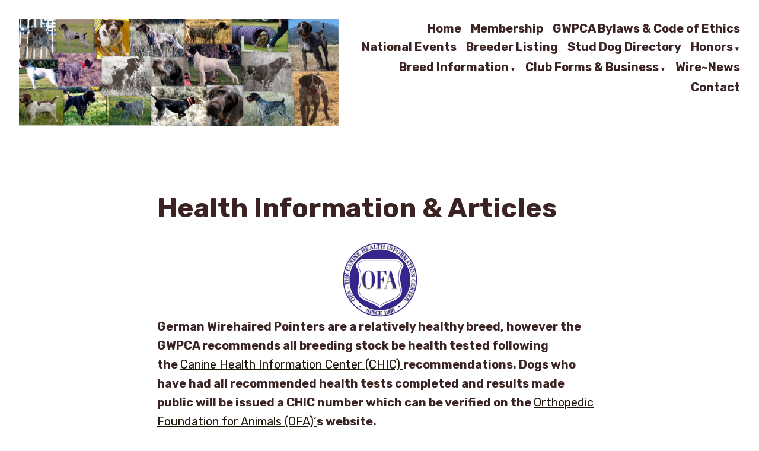

--- FILE ---
content_type: text/html; charset=UTF-8
request_url: https://gwpca.com/health/
body_size: 21424
content:
<!doctype html>
<html lang="en-US">
<head>
	<meta charset="UTF-8" />
	<meta name="viewport" content="width=device-width, initial-scale=1" />
	<link rel="profile" href="https://gmpg.org/xfn/11" />
	<title>Health Information &#038; Articles &#8211; German Wirehaired Pointer Club of America</title>
<script type="text/javascript">
  WebFontConfig = {"google":{"families":["Alegreya:r:latin,latin-ext","Alegreya:r,i,b,bi:latin,latin-ext"]},"api_url":"https:\/\/fonts-api.wp.com\/css"};
  (function() {
    var wf = document.createElement('script');
    wf.src = 'https://gwpca.com/wp-content/mu-plugins/wpcomsh/vendor/automattic/custom-fonts/js/webfont.js';
    wf.type = 'text/javascript';
    wf.async = 'true';
    var s = document.getElementsByTagName('script')[0];
    s.parentNode.insertBefore(wf, s);
	})();
</script><style id="jetpack-custom-fonts-css"></style>
<meta name='robots' content='max-image-preview:large' />
<link rel='dns-prefetch' href='//js.stripe.com' />
<link rel='dns-prefetch' href='//secure.gravatar.com' />
<link rel='dns-prefetch' href='//stats.wp.com' />
<link rel='dns-prefetch' href='//fonts-api.wp.com' />
<link rel='dns-prefetch' href='//widgets.wp.com' />
<link rel='dns-prefetch' href='//jetpack.wordpress.com' />
<link rel='dns-prefetch' href='//s0.wp.com' />
<link rel='dns-prefetch' href='//public-api.wordpress.com' />
<link rel='dns-prefetch' href='//0.gravatar.com' />
<link rel='dns-prefetch' href='//1.gravatar.com' />
<link rel='dns-prefetch' href='//2.gravatar.com' />
<link rel='preconnect' href='//i0.wp.com' />
<link rel='preconnect' href='//c0.wp.com' />
<link rel="alternate" type="application/rss+xml" title="German Wirehaired Pointer Club of America &raquo; Feed" href="https://gwpca.com/feed/" />
<link rel="alternate" type="application/rss+xml" title="German Wirehaired Pointer Club of America &raquo; Comments Feed" href="https://gwpca.com/comments/feed/" />
<link rel="alternate" title="oEmbed (JSON)" type="application/json+oembed" href="https://gwpca.com/wp-json/oembed/1.0/embed?url=https%3A%2F%2Fgwpca.com%2Fhealth%2F" />
<link rel="alternate" title="oEmbed (XML)" type="text/xml+oembed" href="https://gwpca.com/wp-json/oembed/1.0/embed?url=https%3A%2F%2Fgwpca.com%2Fhealth%2F&#038;format=xml" />
<style id='wp-img-auto-sizes-contain-inline-css' type='text/css'>
img:is([sizes=auto i],[sizes^="auto," i]){contain-intrinsic-size:3000px 1500px}
/*# sourceURL=wp-img-auto-sizes-contain-inline-css */
</style>
<style id='wp-emoji-styles-inline-css' type='text/css'>

	img.wp-smiley, img.emoji {
		display: inline !important;
		border: none !important;
		box-shadow: none !important;
		height: 1em !important;
		width: 1em !important;
		margin: 0 0.07em !important;
		vertical-align: -0.1em !important;
		background: none !important;
		padding: 0 !important;
	}
/*# sourceURL=wp-emoji-styles-inline-css */
</style>
<style id='wp-block-library-inline-css' type='text/css'>
:root{--wp-block-synced-color:#7a00df;--wp-block-synced-color--rgb:122,0,223;--wp-bound-block-color:var(--wp-block-synced-color);--wp-editor-canvas-background:#ddd;--wp-admin-theme-color:#007cba;--wp-admin-theme-color--rgb:0,124,186;--wp-admin-theme-color-darker-10:#006ba1;--wp-admin-theme-color-darker-10--rgb:0,107,160.5;--wp-admin-theme-color-darker-20:#005a87;--wp-admin-theme-color-darker-20--rgb:0,90,135;--wp-admin-border-width-focus:2px}@media (min-resolution:192dpi){:root{--wp-admin-border-width-focus:1.5px}}.wp-element-button{cursor:pointer}:root .has-very-light-gray-background-color{background-color:#eee}:root .has-very-dark-gray-background-color{background-color:#313131}:root .has-very-light-gray-color{color:#eee}:root .has-very-dark-gray-color{color:#313131}:root .has-vivid-green-cyan-to-vivid-cyan-blue-gradient-background{background:linear-gradient(135deg,#00d084,#0693e3)}:root .has-purple-crush-gradient-background{background:linear-gradient(135deg,#34e2e4,#4721fb 50%,#ab1dfe)}:root .has-hazy-dawn-gradient-background{background:linear-gradient(135deg,#faaca8,#dad0ec)}:root .has-subdued-olive-gradient-background{background:linear-gradient(135deg,#fafae1,#67a671)}:root .has-atomic-cream-gradient-background{background:linear-gradient(135deg,#fdd79a,#004a59)}:root .has-nightshade-gradient-background{background:linear-gradient(135deg,#330968,#31cdcf)}:root .has-midnight-gradient-background{background:linear-gradient(135deg,#020381,#2874fc)}:root{--wp--preset--font-size--normal:16px;--wp--preset--font-size--huge:42px}.has-regular-font-size{font-size:1em}.has-larger-font-size{font-size:2.625em}.has-normal-font-size{font-size:var(--wp--preset--font-size--normal)}.has-huge-font-size{font-size:var(--wp--preset--font-size--huge)}:root .has-text-align-center{text-align:center}:root .has-text-align-left{text-align:left}:root .has-text-align-right{text-align:right}.has-fit-text{white-space:nowrap!important}#end-resizable-editor-section{display:none}.aligncenter{clear:both}.items-justified-left{justify-content:flex-start}.items-justified-center{justify-content:center}.items-justified-right{justify-content:flex-end}.items-justified-space-between{justify-content:space-between}.screen-reader-text{word-wrap:normal!important;border:0;clip-path:inset(50%);height:1px;margin:-1px;overflow:hidden;padding:0;position:absolute;width:1px}.screen-reader-text:focus{background-color:#ddd;clip-path:none;color:#444;display:block;font-size:1em;height:auto;left:5px;line-height:normal;padding:15px 23px 14px;text-decoration:none;top:5px;width:auto;z-index:100000}html :where(.has-border-color){border-style:solid}html :where([style*=border-top-color]){border-top-style:solid}html :where([style*=border-right-color]){border-right-style:solid}html :where([style*=border-bottom-color]){border-bottom-style:solid}html :where([style*=border-left-color]){border-left-style:solid}html :where([style*=border-width]){border-style:solid}html :where([style*=border-top-width]){border-top-style:solid}html :where([style*=border-right-width]){border-right-style:solid}html :where([style*=border-bottom-width]){border-bottom-style:solid}html :where([style*=border-left-width]){border-left-style:solid}html :where(img[class*=wp-image-]){height:auto;max-width:100%}:where(figure){margin:0 0 1em}html :where(.is-position-sticky){--wp-admin--admin-bar--position-offset:var(--wp-admin--admin-bar--height,0px)}@media screen and (max-width:600px){html :where(.is-position-sticky){--wp-admin--admin-bar--position-offset:0px}}
.has-text-align-justify{text-align:justify;}

/*# sourceURL=wp-block-library-inline-css */
</style><style id='wp-block-paragraph-inline-css' type='text/css'>
.is-small-text{font-size:.875em}.is-regular-text{font-size:1em}.is-large-text{font-size:2.25em}.is-larger-text{font-size:3em}.has-drop-cap:not(:focus):first-letter{float:left;font-size:8.4em;font-style:normal;font-weight:100;line-height:.68;margin:.05em .1em 0 0;text-transform:uppercase}body.rtl .has-drop-cap:not(:focus):first-letter{float:none;margin-left:.1em}p.has-drop-cap.has-background{overflow:hidden}:root :where(p.has-background){padding:1.25em 2.375em}:where(p.has-text-color:not(.has-link-color)) a{color:inherit}p.has-text-align-left[style*="writing-mode:vertical-lr"],p.has-text-align-right[style*="writing-mode:vertical-rl"]{rotate:180deg}
/*# sourceURL=https://gwpca.com/wp-content/plugins/gutenberg/build/styles/block-library/paragraph/style.css */
</style>
<style id='wp-block-file-inline-css' type='text/css'>
.wp-block-file{box-sizing:border-box}.wp-block-file:not(.wp-element-button){font-size:.8em}.wp-block-file.aligncenter{text-align:center}.wp-block-file.alignright{text-align:right}.wp-block-file *+.wp-block-file__button{margin-left:.75em}:where(.wp-block-file){margin-bottom:1.5em}.wp-block-file__embed{margin-bottom:1em}:where(.wp-block-file__button){border-radius:2em;display:inline-block;padding:.5em 1em}:where(.wp-block-file__button):where(a):active,:where(.wp-block-file__button):where(a):focus,:where(.wp-block-file__button):where(a):hover,:where(.wp-block-file__button):where(a):visited{box-shadow:none;color:#fff;opacity:.85;text-decoration:none}
/*# sourceURL=https://gwpca.com/wp-content/plugins/gutenberg/build/styles/block-library/file/style.css */
</style>
<style id='wp-block-image-inline-css' type='text/css'>
.wp-block-image>a,.wp-block-image>figure>a{display:inline-block}.wp-block-image img{box-sizing:border-box;height:auto;max-width:100%;vertical-align:bottom}@media not (prefers-reduced-motion){.wp-block-image img.hide{visibility:hidden}.wp-block-image img.show{animation:show-content-image .4s}}.wp-block-image[style*=border-radius] img,.wp-block-image[style*=border-radius]>a{border-radius:inherit}.wp-block-image.has-custom-border img{box-sizing:border-box}.wp-block-image.aligncenter{text-align:center}.wp-block-image.alignfull>a,.wp-block-image.alignwide>a{width:100%}.wp-block-image.alignfull img,.wp-block-image.alignwide img{height:auto;width:100%}.wp-block-image .aligncenter,.wp-block-image .alignleft,.wp-block-image .alignright,.wp-block-image.aligncenter,.wp-block-image.alignleft,.wp-block-image.alignright{display:table}.wp-block-image .aligncenter>figcaption,.wp-block-image .alignleft>figcaption,.wp-block-image .alignright>figcaption,.wp-block-image.aligncenter>figcaption,.wp-block-image.alignleft>figcaption,.wp-block-image.alignright>figcaption{caption-side:bottom;display:table-caption}.wp-block-image .alignleft{float:left;margin:.5em 1em .5em 0}.wp-block-image .alignright{float:right;margin:.5em 0 .5em 1em}.wp-block-image .aligncenter{margin-left:auto;margin-right:auto}.wp-block-image :where(figcaption){margin-bottom:1em;margin-top:.5em}.wp-block-image.is-style-circle-mask img{border-radius:9999px}@supports ((-webkit-mask-image:none) or (mask-image:none)) or (-webkit-mask-image:none){.wp-block-image.is-style-circle-mask img{border-radius:0;-webkit-mask-image:url('data:image/svg+xml;utf8,<svg viewBox="0 0 100 100" xmlns="http://www.w3.org/2000/svg"><circle cx="50" cy="50" r="50"/></svg>');mask-image:url('data:image/svg+xml;utf8,<svg viewBox="0 0 100 100" xmlns="http://www.w3.org/2000/svg"><circle cx="50" cy="50" r="50"/></svg>');mask-mode:alpha;-webkit-mask-position:center;mask-position:center;-webkit-mask-repeat:no-repeat;mask-repeat:no-repeat;-webkit-mask-size:contain;mask-size:contain}}:root :where(.wp-block-image.is-style-rounded img,.wp-block-image .is-style-rounded img){border-radius:9999px}.wp-block-image figure{margin:0}.wp-lightbox-container{display:flex;flex-direction:column;position:relative}.wp-lightbox-container img{cursor:zoom-in}.wp-lightbox-container img:hover+button{opacity:1}.wp-lightbox-container button{align-items:center;backdrop-filter:blur(16px) saturate(180%);background-color:#5a5a5a40;border:none;border-radius:4px;cursor:zoom-in;display:flex;height:20px;justify-content:center;opacity:0;padding:0;position:absolute;right:16px;text-align:center;top:16px;width:20px;z-index:100}@media not (prefers-reduced-motion){.wp-lightbox-container button{transition:opacity .2s ease}}.wp-lightbox-container button:focus-visible{outline:3px auto #5a5a5a40;outline:3px auto -webkit-focus-ring-color;outline-offset:3px}.wp-lightbox-container button:hover{cursor:pointer;opacity:1}.wp-lightbox-container button:focus{opacity:1}.wp-lightbox-container button:focus,.wp-lightbox-container button:hover,.wp-lightbox-container button:not(:hover):not(:active):not(.has-background){background-color:#5a5a5a40;border:none}.wp-lightbox-overlay{box-sizing:border-box;cursor:zoom-out;height:100vh;left:0;overflow:hidden;position:fixed;top:0;visibility:hidden;width:100%;z-index:100000}.wp-lightbox-overlay .close-button{align-items:center;cursor:pointer;display:flex;justify-content:center;min-height:40px;min-width:40px;padding:0;position:absolute;right:calc(env(safe-area-inset-right) + 16px);top:calc(env(safe-area-inset-top) + 16px);z-index:5000000}.wp-lightbox-overlay .close-button:focus,.wp-lightbox-overlay .close-button:hover,.wp-lightbox-overlay .close-button:not(:hover):not(:active):not(.has-background){background:none;border:none}.wp-lightbox-overlay .lightbox-image-container{height:var(--wp--lightbox-container-height);left:50%;overflow:hidden;position:absolute;top:50%;transform:translate(-50%,-50%);transform-origin:top left;width:var(--wp--lightbox-container-width);z-index:9999999999}.wp-lightbox-overlay .wp-block-image{align-items:center;box-sizing:border-box;display:flex;height:100%;justify-content:center;margin:0;position:relative;transform-origin:0 0;width:100%;z-index:3000000}.wp-lightbox-overlay .wp-block-image img{height:var(--wp--lightbox-image-height);min-height:var(--wp--lightbox-image-height);min-width:var(--wp--lightbox-image-width);width:var(--wp--lightbox-image-width)}.wp-lightbox-overlay .wp-block-image figcaption{display:none}.wp-lightbox-overlay button{background:none;border:none}.wp-lightbox-overlay .scrim{background-color:#fff;height:100%;opacity:.9;position:absolute;width:100%;z-index:2000000}.wp-lightbox-overlay.active{visibility:visible}@media not (prefers-reduced-motion){.wp-lightbox-overlay.active{animation:turn-on-visibility .25s both}.wp-lightbox-overlay.active img{animation:turn-on-visibility .35s both}.wp-lightbox-overlay.show-closing-animation:not(.active){animation:turn-off-visibility .35s both}.wp-lightbox-overlay.show-closing-animation:not(.active) img{animation:turn-off-visibility .25s both}.wp-lightbox-overlay.zoom.active{animation:none;opacity:1;visibility:visible}.wp-lightbox-overlay.zoom.active .lightbox-image-container{animation:lightbox-zoom-in .4s}.wp-lightbox-overlay.zoom.active .lightbox-image-container img{animation:none}.wp-lightbox-overlay.zoom.active .scrim{animation:turn-on-visibility .4s forwards}.wp-lightbox-overlay.zoom.show-closing-animation:not(.active){animation:none}.wp-lightbox-overlay.zoom.show-closing-animation:not(.active) .lightbox-image-container{animation:lightbox-zoom-out .4s}.wp-lightbox-overlay.zoom.show-closing-animation:not(.active) .lightbox-image-container img{animation:none}.wp-lightbox-overlay.zoom.show-closing-animation:not(.active) .scrim{animation:turn-off-visibility .4s forwards}}@keyframes show-content-image{0%{visibility:hidden}99%{visibility:hidden}to{visibility:visible}}@keyframes turn-on-visibility{0%{opacity:0}to{opacity:1}}@keyframes turn-off-visibility{0%{opacity:1;visibility:visible}99%{opacity:0;visibility:visible}to{opacity:0;visibility:hidden}}@keyframes lightbox-zoom-in{0%{transform:translate(calc((-100vw + var(--wp--lightbox-scrollbar-width))/2 + var(--wp--lightbox-initial-left-position)),calc(-50vh + var(--wp--lightbox-initial-top-position))) scale(var(--wp--lightbox-scale))}to{transform:translate(-50%,-50%) scale(1)}}@keyframes lightbox-zoom-out{0%{transform:translate(-50%,-50%) scale(1);visibility:visible}99%{visibility:visible}to{transform:translate(calc((-100vw + var(--wp--lightbox-scrollbar-width))/2 + var(--wp--lightbox-initial-left-position)),calc(-50vh + var(--wp--lightbox-initial-top-position))) scale(var(--wp--lightbox-scale));visibility:hidden}}
/*# sourceURL=https://gwpca.com/wp-content/plugins/gutenberg/build/styles/block-library/image/style.css */
</style>
<style id='wp-block-image-theme-inline-css' type='text/css'>
:root :where(.wp-block-image figcaption){color:#555;font-size:13px;text-align:center}.is-dark-theme :root :where(.wp-block-image figcaption){color:#ffffffa6}.wp-block-image{margin:0 0 1em}
/*# sourceURL=https://gwpca.com/wp-content/plugins/gutenberg/build/styles/block-library/image/theme.css */
</style>
<style id='wp-block-list-inline-css' type='text/css'>
ol,ul{box-sizing:border-box}:root :where(.wp-block-list.has-background){padding:1.25em 2.375em}
/*# sourceURL=https://gwpca.com/wp-content/plugins/gutenberg/build/styles/block-library/list/style.css */
</style>
<style id='wp-block-media-text-inline-css' type='text/css'>
.wp-block-media-text{box-sizing:border-box;direction:ltr;display:grid;grid-template-columns:50% 1fr;grid-template-rows:auto}.wp-block-media-text.has-media-on-the-right{grid-template-columns:1fr 50%}.wp-block-media-text.is-vertically-aligned-top>.wp-block-media-text__content,.wp-block-media-text.is-vertically-aligned-top>.wp-block-media-text__media{align-self:start}.wp-block-media-text.is-vertically-aligned-center>.wp-block-media-text__content,.wp-block-media-text.is-vertically-aligned-center>.wp-block-media-text__media,.wp-block-media-text>.wp-block-media-text__content,.wp-block-media-text>.wp-block-media-text__media{align-self:center}.wp-block-media-text.is-vertically-aligned-bottom>.wp-block-media-text__content,.wp-block-media-text.is-vertically-aligned-bottom>.wp-block-media-text__media{align-self:end}.wp-block-media-text>.wp-block-media-text__media{grid-column:1;grid-row:1;margin:0}.wp-block-media-text>.wp-block-media-text__content{direction:ltr;grid-column:2;grid-row:1;padding:0 8%;word-break:break-word}.wp-block-media-text.has-media-on-the-right>.wp-block-media-text__media{grid-column:2;grid-row:1}.wp-block-media-text.has-media-on-the-right>.wp-block-media-text__content{grid-column:1;grid-row:1}.wp-block-media-text__media a{display:block}.wp-block-media-text__media img,.wp-block-media-text__media video{height:auto;max-width:unset;vertical-align:middle;width:100%}.wp-block-media-text.is-image-fill>.wp-block-media-text__media{background-size:cover;height:100%;min-height:250px}.wp-block-media-text.is-image-fill>.wp-block-media-text__media>a{display:block;height:100%}.wp-block-media-text.is-image-fill>.wp-block-media-text__media img{clip:rect(0,0,0,0);border:0;height:1px;margin:-1px;overflow:hidden;padding:0;position:absolute;width:1px}.wp-block-media-text.is-image-fill-element>.wp-block-media-text__media{height:100%;min-height:250px}.wp-block-media-text.is-image-fill-element>.wp-block-media-text__media>a{display:block;height:100%}.wp-block-media-text.is-image-fill-element>.wp-block-media-text__media img{height:100%;object-fit:cover;width:100%}@media (max-width:600px){.wp-block-media-text.is-stacked-on-mobile{grid-template-columns:100%!important}.wp-block-media-text.is-stacked-on-mobile>.wp-block-media-text__media{grid-column:1;grid-row:1}.wp-block-media-text.is-stacked-on-mobile>.wp-block-media-text__content{grid-column:1;grid-row:2}}
/*# sourceURL=https://gwpca.com/wp-content/plugins/gutenberg/build/styles/block-library/media-text/style.css */
</style>
<style id='global-styles-inline-css' type='text/css'>
:root{--wp--preset--aspect-ratio--square: 1;--wp--preset--aspect-ratio--4-3: 4/3;--wp--preset--aspect-ratio--3-4: 3/4;--wp--preset--aspect-ratio--3-2: 3/2;--wp--preset--aspect-ratio--2-3: 2/3;--wp--preset--aspect-ratio--16-9: 16/9;--wp--preset--aspect-ratio--9-16: 9/16;--wp--preset--color--black: #000000;--wp--preset--color--cyan-bluish-gray: #abb8c3;--wp--preset--color--white: #ffffff;--wp--preset--color--pale-pink: #f78da7;--wp--preset--color--vivid-red: #cf2e2e;--wp--preset--color--luminous-vivid-orange: #ff6900;--wp--preset--color--luminous-vivid-amber: #fcb900;--wp--preset--color--light-green-cyan: #7bdcb5;--wp--preset--color--vivid-green-cyan: #00d084;--wp--preset--color--pale-cyan-blue: #8ed1fc;--wp--preset--color--vivid-cyan-blue: #0693e3;--wp--preset--color--vivid-purple: #9b51e0;--wp--preset--color--primary: #1e150a;--wp--preset--color--secondary: #655441;--wp--preset--color--background: #ffffff;--wp--preset--color--foreground: #3c2323;--wp--preset--color--foreground-light: #3c2323;--wp--preset--color--foreground-dark: #3c2323;--wp--preset--gradient--vivid-cyan-blue-to-vivid-purple: linear-gradient(135deg,rgb(6,147,227) 0%,rgb(155,81,224) 100%);--wp--preset--gradient--light-green-cyan-to-vivid-green-cyan: linear-gradient(135deg,rgb(122,220,180) 0%,rgb(0,208,130) 100%);--wp--preset--gradient--luminous-vivid-amber-to-luminous-vivid-orange: linear-gradient(135deg,rgb(252,185,0) 0%,rgb(255,105,0) 100%);--wp--preset--gradient--luminous-vivid-orange-to-vivid-red: linear-gradient(135deg,rgb(255,105,0) 0%,rgb(207,46,46) 100%);--wp--preset--gradient--very-light-gray-to-cyan-bluish-gray: linear-gradient(135deg,rgb(238,238,238) 0%,rgb(169,184,195) 100%);--wp--preset--gradient--cool-to-warm-spectrum: linear-gradient(135deg,rgb(74,234,220) 0%,rgb(151,120,209) 20%,rgb(207,42,186) 40%,rgb(238,44,130) 60%,rgb(251,105,98) 80%,rgb(254,248,76) 100%);--wp--preset--gradient--blush-light-purple: linear-gradient(135deg,rgb(255,206,236) 0%,rgb(152,150,240) 100%);--wp--preset--gradient--blush-bordeaux: linear-gradient(135deg,rgb(254,205,165) 0%,rgb(254,45,45) 50%,rgb(107,0,62) 100%);--wp--preset--gradient--luminous-dusk: linear-gradient(135deg,rgb(255,203,112) 0%,rgb(199,81,192) 50%,rgb(65,88,208) 100%);--wp--preset--gradient--pale-ocean: linear-gradient(135deg,rgb(255,245,203) 0%,rgb(182,227,212) 50%,rgb(51,167,181) 100%);--wp--preset--gradient--electric-grass: linear-gradient(135deg,rgb(202,248,128) 0%,rgb(113,206,126) 100%);--wp--preset--gradient--midnight: linear-gradient(135deg,rgb(2,3,129) 0%,rgb(40,116,252) 100%);--wp--preset--font-size--small: 16px;--wp--preset--font-size--medium: 20px;--wp--preset--font-size--large: 27px;--wp--preset--font-size--x-large: 42px;--wp--preset--font-size--normal: 23px;--wp--preset--font-size--huge: 32px;--wp--preset--font-family--albert-sans: 'Albert Sans', sans-serif;--wp--preset--font-family--alegreya: Alegreya, serif;--wp--preset--font-family--arvo: Arvo, serif;--wp--preset--font-family--bodoni-moda: 'Bodoni Moda', serif;--wp--preset--font-family--bricolage-grotesque: 'Bricolage Grotesque', sans-serif;--wp--preset--font-family--cabin: Cabin, sans-serif;--wp--preset--font-family--chivo: Chivo, sans-serif;--wp--preset--font-family--commissioner: Commissioner, sans-serif;--wp--preset--font-family--cormorant: Cormorant, serif;--wp--preset--font-family--courier-prime: 'Courier Prime', monospace;--wp--preset--font-family--crimson-pro: 'Crimson Pro', serif;--wp--preset--font-family--dm-mono: 'DM Mono', monospace;--wp--preset--font-family--dm-sans: 'DM Sans', sans-serif;--wp--preset--font-family--dm-serif-display: 'DM Serif Display', serif;--wp--preset--font-family--domine: Domine, serif;--wp--preset--font-family--eb-garamond: 'EB Garamond', serif;--wp--preset--font-family--epilogue: Epilogue, sans-serif;--wp--preset--font-family--fahkwang: Fahkwang, sans-serif;--wp--preset--font-family--figtree: Figtree, sans-serif;--wp--preset--font-family--fira-sans: 'Fira Sans', sans-serif;--wp--preset--font-family--fjalla-one: 'Fjalla One', sans-serif;--wp--preset--font-family--fraunces: Fraunces, serif;--wp--preset--font-family--gabarito: Gabarito, system-ui;--wp--preset--font-family--ibm-plex-mono: 'IBM Plex Mono', monospace;--wp--preset--font-family--ibm-plex-sans: 'IBM Plex Sans', sans-serif;--wp--preset--font-family--ibarra-real-nova: 'Ibarra Real Nova', serif;--wp--preset--font-family--instrument-serif: 'Instrument Serif', serif;--wp--preset--font-family--inter: Inter, sans-serif;--wp--preset--font-family--josefin-sans: 'Josefin Sans', sans-serif;--wp--preset--font-family--jost: Jost, sans-serif;--wp--preset--font-family--libre-baskerville: 'Libre Baskerville', serif;--wp--preset--font-family--libre-franklin: 'Libre Franklin', sans-serif;--wp--preset--font-family--literata: Literata, serif;--wp--preset--font-family--lora: Lora, serif;--wp--preset--font-family--merriweather: Merriweather, serif;--wp--preset--font-family--montserrat: Montserrat, sans-serif;--wp--preset--font-family--newsreader: Newsreader, serif;--wp--preset--font-family--noto-sans-mono: 'Noto Sans Mono', sans-serif;--wp--preset--font-family--nunito: Nunito, sans-serif;--wp--preset--font-family--open-sans: 'Open Sans', sans-serif;--wp--preset--font-family--overpass: Overpass, sans-serif;--wp--preset--font-family--pt-serif: 'PT Serif', serif;--wp--preset--font-family--petrona: Petrona, serif;--wp--preset--font-family--piazzolla: Piazzolla, serif;--wp--preset--font-family--playfair-display: 'Playfair Display', serif;--wp--preset--font-family--plus-jakarta-sans: 'Plus Jakarta Sans', sans-serif;--wp--preset--font-family--poppins: Poppins, sans-serif;--wp--preset--font-family--raleway: Raleway, sans-serif;--wp--preset--font-family--roboto: Roboto, sans-serif;--wp--preset--font-family--roboto-slab: 'Roboto Slab', serif;--wp--preset--font-family--rubik: Rubik, sans-serif;--wp--preset--font-family--rufina: Rufina, serif;--wp--preset--font-family--sora: Sora, sans-serif;--wp--preset--font-family--source-sans-3: 'Source Sans 3', sans-serif;--wp--preset--font-family--source-serif-4: 'Source Serif 4', serif;--wp--preset--font-family--space-mono: 'Space Mono', monospace;--wp--preset--font-family--syne: Syne, sans-serif;--wp--preset--font-family--texturina: Texturina, serif;--wp--preset--font-family--urbanist: Urbanist, sans-serif;--wp--preset--font-family--work-sans: 'Work Sans', sans-serif;--wp--preset--spacing--20: 0.44rem;--wp--preset--spacing--30: 0.67rem;--wp--preset--spacing--40: 1rem;--wp--preset--spacing--50: 1.5rem;--wp--preset--spacing--60: 2.25rem;--wp--preset--spacing--70: 3.38rem;--wp--preset--spacing--80: 5.06rem;--wp--preset--shadow--natural: 6px 6px 9px rgba(0, 0, 0, 0.2);--wp--preset--shadow--deep: 12px 12px 50px rgba(0, 0, 0, 0.4);--wp--preset--shadow--sharp: 6px 6px 0px rgba(0, 0, 0, 0.2);--wp--preset--shadow--outlined: 6px 6px 0px -3px rgb(255, 255, 255), 6px 6px rgb(0, 0, 0);--wp--preset--shadow--crisp: 6px 6px 0px rgb(0, 0, 0);}:root :where(.is-layout-flow) > :first-child{margin-block-start: 0;}:root :where(.is-layout-flow) > :last-child{margin-block-end: 0;}:root :where(.is-layout-flow) > *{margin-block-start: 24px;margin-block-end: 0;}:root :where(.is-layout-constrained) > :first-child{margin-block-start: 0;}:root :where(.is-layout-constrained) > :last-child{margin-block-end: 0;}:root :where(.is-layout-constrained) > *{margin-block-start: 24px;margin-block-end: 0;}:root :where(.is-layout-flex){gap: 24px;}:root :where(.is-layout-grid){gap: 24px;}body .is-layout-flex{display: flex;}.is-layout-flex{flex-wrap: wrap;align-items: center;}.is-layout-flex > :is(*, div){margin: 0;}body .is-layout-grid{display: grid;}.is-layout-grid > :is(*, div){margin: 0;}.has-black-color{color: var(--wp--preset--color--black) !important;}.has-cyan-bluish-gray-color{color: var(--wp--preset--color--cyan-bluish-gray) !important;}.has-white-color{color: var(--wp--preset--color--white) !important;}.has-pale-pink-color{color: var(--wp--preset--color--pale-pink) !important;}.has-vivid-red-color{color: var(--wp--preset--color--vivid-red) !important;}.has-luminous-vivid-orange-color{color: var(--wp--preset--color--luminous-vivid-orange) !important;}.has-luminous-vivid-amber-color{color: var(--wp--preset--color--luminous-vivid-amber) !important;}.has-light-green-cyan-color{color: var(--wp--preset--color--light-green-cyan) !important;}.has-vivid-green-cyan-color{color: var(--wp--preset--color--vivid-green-cyan) !important;}.has-pale-cyan-blue-color{color: var(--wp--preset--color--pale-cyan-blue) !important;}.has-vivid-cyan-blue-color{color: var(--wp--preset--color--vivid-cyan-blue) !important;}.has-vivid-purple-color{color: var(--wp--preset--color--vivid-purple) !important;}.has-primary-color{color: var(--wp--preset--color--primary) !important;}.has-secondary-color{color: var(--wp--preset--color--secondary) !important;}.has-background-color{color: var(--wp--preset--color--background) !important;}.has-foreground-color{color: var(--wp--preset--color--foreground) !important;}.has-foreground-light-color{color: var(--wp--preset--color--foreground-light) !important;}.has-foreground-dark-color{color: var(--wp--preset--color--foreground-dark) !important;}.has-black-background-color{background-color: var(--wp--preset--color--black) !important;}.has-cyan-bluish-gray-background-color{background-color: var(--wp--preset--color--cyan-bluish-gray) !important;}.has-white-background-color{background-color: var(--wp--preset--color--white) !important;}.has-pale-pink-background-color{background-color: var(--wp--preset--color--pale-pink) !important;}.has-vivid-red-background-color{background-color: var(--wp--preset--color--vivid-red) !important;}.has-luminous-vivid-orange-background-color{background-color: var(--wp--preset--color--luminous-vivid-orange) !important;}.has-luminous-vivid-amber-background-color{background-color: var(--wp--preset--color--luminous-vivid-amber) !important;}.has-light-green-cyan-background-color{background-color: var(--wp--preset--color--light-green-cyan) !important;}.has-vivid-green-cyan-background-color{background-color: var(--wp--preset--color--vivid-green-cyan) !important;}.has-pale-cyan-blue-background-color{background-color: var(--wp--preset--color--pale-cyan-blue) !important;}.has-vivid-cyan-blue-background-color{background-color: var(--wp--preset--color--vivid-cyan-blue) !important;}.has-vivid-purple-background-color{background-color: var(--wp--preset--color--vivid-purple) !important;}.has-primary-background-color{background-color: var(--wp--preset--color--primary) !important;}.has-secondary-background-color{background-color: var(--wp--preset--color--secondary) !important;}.has-background-background-color{background-color: var(--wp--preset--color--background) !important;}.has-foreground-background-color{background-color: var(--wp--preset--color--foreground) !important;}.has-foreground-light-background-color{background-color: var(--wp--preset--color--foreground-light) !important;}.has-foreground-dark-background-color{background-color: var(--wp--preset--color--foreground-dark) !important;}.has-black-border-color{border-color: var(--wp--preset--color--black) !important;}.has-cyan-bluish-gray-border-color{border-color: var(--wp--preset--color--cyan-bluish-gray) !important;}.has-white-border-color{border-color: var(--wp--preset--color--white) !important;}.has-pale-pink-border-color{border-color: var(--wp--preset--color--pale-pink) !important;}.has-vivid-red-border-color{border-color: var(--wp--preset--color--vivid-red) !important;}.has-luminous-vivid-orange-border-color{border-color: var(--wp--preset--color--luminous-vivid-orange) !important;}.has-luminous-vivid-amber-border-color{border-color: var(--wp--preset--color--luminous-vivid-amber) !important;}.has-light-green-cyan-border-color{border-color: var(--wp--preset--color--light-green-cyan) !important;}.has-vivid-green-cyan-border-color{border-color: var(--wp--preset--color--vivid-green-cyan) !important;}.has-pale-cyan-blue-border-color{border-color: var(--wp--preset--color--pale-cyan-blue) !important;}.has-vivid-cyan-blue-border-color{border-color: var(--wp--preset--color--vivid-cyan-blue) !important;}.has-vivid-purple-border-color{border-color: var(--wp--preset--color--vivid-purple) !important;}.has-primary-border-color{border-color: var(--wp--preset--color--primary) !important;}.has-secondary-border-color{border-color: var(--wp--preset--color--secondary) !important;}.has-background-border-color{border-color: var(--wp--preset--color--background) !important;}.has-foreground-border-color{border-color: var(--wp--preset--color--foreground) !important;}.has-foreground-light-border-color{border-color: var(--wp--preset--color--foreground-light) !important;}.has-foreground-dark-border-color{border-color: var(--wp--preset--color--foreground-dark) !important;}.has-vivid-cyan-blue-to-vivid-purple-gradient-background{background: var(--wp--preset--gradient--vivid-cyan-blue-to-vivid-purple) !important;}.has-light-green-cyan-to-vivid-green-cyan-gradient-background{background: var(--wp--preset--gradient--light-green-cyan-to-vivid-green-cyan) !important;}.has-luminous-vivid-amber-to-luminous-vivid-orange-gradient-background{background: var(--wp--preset--gradient--luminous-vivid-amber-to-luminous-vivid-orange) !important;}.has-luminous-vivid-orange-to-vivid-red-gradient-background{background: var(--wp--preset--gradient--luminous-vivid-orange-to-vivid-red) !important;}.has-very-light-gray-to-cyan-bluish-gray-gradient-background{background: var(--wp--preset--gradient--very-light-gray-to-cyan-bluish-gray) !important;}.has-cool-to-warm-spectrum-gradient-background{background: var(--wp--preset--gradient--cool-to-warm-spectrum) !important;}.has-blush-light-purple-gradient-background{background: var(--wp--preset--gradient--blush-light-purple) !important;}.has-blush-bordeaux-gradient-background{background: var(--wp--preset--gradient--blush-bordeaux) !important;}.has-luminous-dusk-gradient-background{background: var(--wp--preset--gradient--luminous-dusk) !important;}.has-pale-ocean-gradient-background{background: var(--wp--preset--gradient--pale-ocean) !important;}.has-electric-grass-gradient-background{background: var(--wp--preset--gradient--electric-grass) !important;}.has-midnight-gradient-background{background: var(--wp--preset--gradient--midnight) !important;}.has-small-font-size{font-size: var(--wp--preset--font-size--small) !important;}.has-medium-font-size{font-size: var(--wp--preset--font-size--medium) !important;}.has-large-font-size{font-size: var(--wp--preset--font-size--large) !important;}.has-x-large-font-size{font-size: var(--wp--preset--font-size--x-large) !important;}.has-normal-font-size{font-size: var(--wp--preset--font-size--normal) !important;}.has-huge-font-size{font-size: var(--wp--preset--font-size--huge) !important;}.has-albert-sans-font-family{font-family: var(--wp--preset--font-family--albert-sans) !important;}.has-alegreya-font-family{font-family: var(--wp--preset--font-family--alegreya) !important;}.has-arvo-font-family{font-family: var(--wp--preset--font-family--arvo) !important;}.has-bodoni-moda-font-family{font-family: var(--wp--preset--font-family--bodoni-moda) !important;}.has-bricolage-grotesque-font-family{font-family: var(--wp--preset--font-family--bricolage-grotesque) !important;}.has-cabin-font-family{font-family: var(--wp--preset--font-family--cabin) !important;}.has-chivo-font-family{font-family: var(--wp--preset--font-family--chivo) !important;}.has-commissioner-font-family{font-family: var(--wp--preset--font-family--commissioner) !important;}.has-cormorant-font-family{font-family: var(--wp--preset--font-family--cormorant) !important;}.has-courier-prime-font-family{font-family: var(--wp--preset--font-family--courier-prime) !important;}.has-crimson-pro-font-family{font-family: var(--wp--preset--font-family--crimson-pro) !important;}.has-dm-mono-font-family{font-family: var(--wp--preset--font-family--dm-mono) !important;}.has-dm-sans-font-family{font-family: var(--wp--preset--font-family--dm-sans) !important;}.has-dm-serif-display-font-family{font-family: var(--wp--preset--font-family--dm-serif-display) !important;}.has-domine-font-family{font-family: var(--wp--preset--font-family--domine) !important;}.has-eb-garamond-font-family{font-family: var(--wp--preset--font-family--eb-garamond) !important;}.has-epilogue-font-family{font-family: var(--wp--preset--font-family--epilogue) !important;}.has-fahkwang-font-family{font-family: var(--wp--preset--font-family--fahkwang) !important;}.has-figtree-font-family{font-family: var(--wp--preset--font-family--figtree) !important;}.has-fira-sans-font-family{font-family: var(--wp--preset--font-family--fira-sans) !important;}.has-fjalla-one-font-family{font-family: var(--wp--preset--font-family--fjalla-one) !important;}.has-fraunces-font-family{font-family: var(--wp--preset--font-family--fraunces) !important;}.has-gabarito-font-family{font-family: var(--wp--preset--font-family--gabarito) !important;}.has-ibm-plex-mono-font-family{font-family: var(--wp--preset--font-family--ibm-plex-mono) !important;}.has-ibm-plex-sans-font-family{font-family: var(--wp--preset--font-family--ibm-plex-sans) !important;}.has-ibarra-real-nova-font-family{font-family: var(--wp--preset--font-family--ibarra-real-nova) !important;}.has-instrument-serif-font-family{font-family: var(--wp--preset--font-family--instrument-serif) !important;}.has-inter-font-family{font-family: var(--wp--preset--font-family--inter) !important;}.has-josefin-sans-font-family{font-family: var(--wp--preset--font-family--josefin-sans) !important;}.has-jost-font-family{font-family: var(--wp--preset--font-family--jost) !important;}.has-libre-baskerville-font-family{font-family: var(--wp--preset--font-family--libre-baskerville) !important;}.has-libre-franklin-font-family{font-family: var(--wp--preset--font-family--libre-franklin) !important;}.has-literata-font-family{font-family: var(--wp--preset--font-family--literata) !important;}.has-lora-font-family{font-family: var(--wp--preset--font-family--lora) !important;}.has-merriweather-font-family{font-family: var(--wp--preset--font-family--merriweather) !important;}.has-montserrat-font-family{font-family: var(--wp--preset--font-family--montserrat) !important;}.has-newsreader-font-family{font-family: var(--wp--preset--font-family--newsreader) !important;}.has-noto-sans-mono-font-family{font-family: var(--wp--preset--font-family--noto-sans-mono) !important;}.has-nunito-font-family{font-family: var(--wp--preset--font-family--nunito) !important;}.has-open-sans-font-family{font-family: var(--wp--preset--font-family--open-sans) !important;}.has-overpass-font-family{font-family: var(--wp--preset--font-family--overpass) !important;}.has-pt-serif-font-family{font-family: var(--wp--preset--font-family--pt-serif) !important;}.has-petrona-font-family{font-family: var(--wp--preset--font-family--petrona) !important;}.has-piazzolla-font-family{font-family: var(--wp--preset--font-family--piazzolla) !important;}.has-playfair-display-font-family{font-family: var(--wp--preset--font-family--playfair-display) !important;}.has-plus-jakarta-sans-font-family{font-family: var(--wp--preset--font-family--plus-jakarta-sans) !important;}.has-poppins-font-family{font-family: var(--wp--preset--font-family--poppins) !important;}.has-raleway-font-family{font-family: var(--wp--preset--font-family--raleway) !important;}.has-roboto-font-family{font-family: var(--wp--preset--font-family--roboto) !important;}.has-roboto-slab-font-family{font-family: var(--wp--preset--font-family--roboto-slab) !important;}.has-rubik-font-family{font-family: var(--wp--preset--font-family--rubik) !important;}.has-rufina-font-family{font-family: var(--wp--preset--font-family--rufina) !important;}.has-sora-font-family{font-family: var(--wp--preset--font-family--sora) !important;}.has-source-sans-3-font-family{font-family: var(--wp--preset--font-family--source-sans-3) !important;}.has-source-serif-4-font-family{font-family: var(--wp--preset--font-family--source-serif-4) !important;}.has-space-mono-font-family{font-family: var(--wp--preset--font-family--space-mono) !important;}.has-syne-font-family{font-family: var(--wp--preset--font-family--syne) !important;}.has-texturina-font-family{font-family: var(--wp--preset--font-family--texturina) !important;}.has-urbanist-font-family{font-family: var(--wp--preset--font-family--urbanist) !important;}.has-work-sans-font-family{font-family: var(--wp--preset--font-family--work-sans) !important;}
/*# sourceURL=global-styles-inline-css */
</style>

<style id='classic-theme-styles-inline-css' type='text/css'>
/*! This file is auto-generated */
.wp-block-button__link{color:#fff;background-color:#32373c;border-radius:9999px;box-shadow:none;text-decoration:none;padding:calc(.667em + 2px) calc(1.333em + 2px);font-size:1.125em}.wp-block-file__button{background:#32373c;color:#fff;text-decoration:none}
/*# sourceURL=/wp-includes/css/classic-themes.min.css */
</style>
<link rel='stylesheet' id='coblocks-extensions-css' href='https://gwpca.com/wp-content/plugins/coblocks/dist/style-coblocks-extensions.css?ver=3.1.16' type='text/css' media='all' />
<link rel='stylesheet' id='coblocks-animation-css' href='https://gwpca.com/wp-content/plugins/coblocks/dist/style-coblocks-animation.css?ver=2677611078ee87eb3b1c' type='text/css' media='all' />
<link rel='stylesheet' id='wpedon-css' href='https://gwpca.com/wp-content/plugins/easy-paypal-donation/assets/css/wpedon.css?ver=1.5.3' type='text/css' media='all' />
<link rel='stylesheet' id='wpecpp-css' href='https://gwpca.com/wp-content/plugins/wp-ecommerce-paypal/assets/css/wpecpp.css?ver=2.0.3' type='text/css' media='all' />
<link rel='stylesheet' id='dashicons-css' href='https://c0.wp.com/c/6.9/wp-includes/css/dashicons.min.css' type='text/css' media='all' />
<link rel='stylesheet' id='wp-components-css' href='https://gwpca.com/wp-content/plugins/gutenberg/build/styles/components/style.css?ver=22.2.0' type='text/css' media='all' />
<link rel='stylesheet' id='godaddy-styles-css' href='https://gwpca.com/wp-content/plugins/coblocks/includes/Dependencies/GoDaddy/Styles/build/latest.css?ver=2.0.2' type='text/css' media='all' />
<link rel='stylesheet' id='varia-print-style-css' href='https://gwpca.com/wp-content/themes/varia/print.css?ver=1.3.39' type='text/css' media='print' />
<link rel='stylesheet' id='jetpack_likes-css' href='https://gwpca.com/wp-content/plugins/jetpack/modules/likes/style.css?ver=15.5-a.1' type='text/css' media='all' />
<link rel='stylesheet' id='varia-style-css' href='https://gwpca.com/wp-content/themes/barnsbury/style.css?ver=1.3.39' type='text/css' media='all' />
<link rel='stylesheet' id='varia-wpcom-style-css' href='https://gwpca.com/wp-content/themes/varia/inc/style-wpcom.css?ver=20181218' type='text/css' media='all' />
<style id='jetpack_facebook_likebox-inline-css' type='text/css'>
.widget_facebook_likebox {
	overflow: hidden;
}

/*# sourceURL=https://gwpca.com/wp-content/plugins/jetpack/modules/widgets/facebook-likebox/style.css */
</style>
<link rel='stylesheet' id='barnsbury-fonts-css' href='https://fonts-api.wp.com/css?family=Rubik%3A400%2C700%2C400italic%2C700italic&#038;subset=latin%2Clatin-ext' type='text/css' media='all' />
<link rel='stylesheet' id='barnsbury-style-css' href='https://gwpca.com/wp-content/themes/barnsbury/style.css?ver=1.3.39' type='text/css' media='all' />
<style id='jetpack-global-styles-frontend-style-inline-css' type='text/css'>
:root { --font-headings: unset; --font-base: unset; --font-headings-default: -apple-system,BlinkMacSystemFont,"Segoe UI",Roboto,Oxygen-Sans,Ubuntu,Cantarell,"Helvetica Neue",sans-serif; --font-base-default: -apple-system,BlinkMacSystemFont,"Segoe UI",Roboto,Oxygen-Sans,Ubuntu,Cantarell,"Helvetica Neue",sans-serif;}
/*# sourceURL=jetpack-global-styles-frontend-style-inline-css */
</style>
<link rel='stylesheet' id='sharedaddy-css' href='https://gwpca.com/wp-content/plugins/jetpack/modules/sharedaddy/sharing.css?ver=15.5-a.1' type='text/css' media='all' />
<link rel='stylesheet' id='social-logos-css' href='https://gwpca.com/wp-content/plugins/jetpack/_inc/social-logos/social-logos.min.css?ver=15.5-a.1' type='text/css' media='all' />
<script type="text/javascript" id="jetpack-mu-wpcom-settings-js-before">
/* <![CDATA[ */
var JETPACK_MU_WPCOM_SETTINGS = {"assetsUrl":"https://gwpca.com/wp-content/mu-plugins/wpcomsh/jetpack_vendor/automattic/jetpack-mu-wpcom/src/build/"};
//# sourceURL=jetpack-mu-wpcom-settings-js-before
/* ]]> */
</script>
<script type="text/javascript" src="https://c0.wp.com/c/6.9/wp-includes/js/jquery/jquery.min.js" id="jquery-core-js"></script>
<script type="text/javascript" src="https://c0.wp.com/c/6.9/wp-includes/js/jquery/jquery-migrate.min.js" id="jquery-migrate-js"></script>
<link rel="https://api.w.org/" href="https://gwpca.com/wp-json/" /><link rel="alternate" title="JSON" type="application/json" href="https://gwpca.com/wp-json/wp/v2/pages/968" /><link rel="EditURI" type="application/rsd+xml" title="RSD" href="https://gwpca.com/xmlrpc.php?rsd" />

<link rel="canonical" href="https://gwpca.com/health/" />
<link rel='shortlink' href='https://wp.me/PaRgPY-fC' />
		<!-- Custom Logo: hide header text -->
		<style id="custom-logo-css" type="text/css">
			.site-title, .site-description {
				position: absolute;
				clip-path: inset(50%);
			}
		</style>
			<style>img#wpstats{display:none}</style>
		<meta name="description" content="German Wirehaired Pointers are a relatively healthy breed, however the GWPCA recommends all breeding stock be health tested following the&nbsp;Canine Health Information Center (CHIC)&nbsp;recommendations. Dogs who have had all recommended health tests completed and results made public will be issued a CHIC number which can be verified on the&nbsp;Orthopedic Foundation for Animals (OFA)‘s website. Scroll&hellip;" />
<link rel="amphtml" href="https://gwpca.com/health/?amp">
<!-- Jetpack Open Graph Tags -->
<meta property="og:type" content="article" />
<meta property="og:title" content="Health Information &#038; Articles" />
<meta property="og:url" content="https://gwpca.com/health/" />
<meta property="og:description" content="German Wirehaired Pointers are a relatively healthy breed, however the GWPCA recommends all breeding stock be health tested following the&nbsp;Canine Health Information Center (CHIC)&nbsp;recommend…" />
<meta property="article:published_time" content="2020-04-10T12:31:03+00:00" />
<meta property="article:modified_time" content="2021-01-06T16:02:36+00:00" />
<meta property="og:site_name" content="German Wirehaired Pointer Club of America" />
<meta property="og:image" content="https://gwpca.com/wp-content/uploads/2020/04/OFA-Logo-2017-1-1-1.png" />
<meta property="og:image:width" content="127" />
<meta property="og:image:height" content="126" />
<meta property="og:image:alt" content="" />
<meta property="og:locale" content="en_US" />
<meta name="twitter:text:title" content="Health Information &#038; Articles" />
<meta name="twitter:image" content="https://gwpca.com/wp-content/uploads/2020/04/CHIC-Blue.png?w=144" />
<meta name="twitter:card" content="summary" />

<!-- End Jetpack Open Graph Tags -->
<style type="text/css" id="custom-colors-css">@media screen and (min-width:560px){.main-navigation>div>ul>li>.sub-menu{background-color:#fff;border:1px solid}.main-navigation>div>ul>li.current-menu-item li>a,.main-navigation>div>ul>li.focus li>a,.main-navigation>div>ul>li:hover li>a{color:#fff}.site-header .main-navigation>div>ul>li.current-menu-item>ul:before,.site-header .main-navigation>div>ul>li.focus>ul:before,.site-header .main-navigation>div>ul>li:hover>ul:before{border:none}}.has-background-background-color,.has-background-background-color.has-background-dim,.screen-reader-text:focus,body,body .widget_eu_cookie_law_widget #eu-cookie-law,body .widget_eu_cookie_law_widget #eu-cookie-law.negative input.accept,.main-navigation>div>ul>li>.sub-menu,.main-navigation>div>ul>li.current-menu-item li>a,.main-navigation>div>ul>li.focus li>a,.main-navigation>div>ul>li:hover li>a,.main-navigation>div>ul>li:hover li:hover>a,.main-navigation>div>ul>li:hover li.focus>a,.main-navigation>div>ul>li:hover li.current-menu-item>a,.main-navigation>div>ul>li.focus li:hover>a,.main-navigation>div>ul>li.focus li.focus>a,.main-navigation>div>ul>li.focus li.current-menu-item>a,.main-navigation>div>ul>li.current-menu-item li:hover>a,.main-navigation>div>ul>li.current-menu-item li.focus>a,.main-navigation>div>ul>li.current-menu-item li.current-menu-item>a,.mobile-nav-side .site-header #site-navigation.main-navigation .woocommerce-menu-container,.mobile-nav-side .site-header #site-navigation.main-navigation>div{background-color:#fff}.a8c-posts-list-item__featured span,.a8c-posts-list__view-all,.a8c-posts-list__view-all:focus,.a8c-posts-list__view-all:hover,.button,.button:focus,.button:hover,.has-background-color,.has-background-dim,.has-focus.a8c-posts-list__view-all,.has-focus.button,.has-focus.wp-block-button__link,.has-focus.wp-block-file__button,.sticky-post,.wp-block-button__link,.wp-block-button__link:focus,.wp-block-button__link:hover,.wp-block-file .wp-block-file__button,.wp-block-file a.wp-block-file__button:active,.wp-block-file a.wp-block-file__button:focus,.wp-block-file a.wp-block-file__button:hover,.wp-block-file a.wp-block-file__button:visited,.wp-block-file__button,.wp-block-file__button:focus,.wp-block-file__button:hover,.wp-block-pullquote.is-style-solid-color,body .widget_eu_cookie_law_widget #eu-cookie-law input.accept,body .widget_eu_cookie_law_widget #eu-cookie-law input.accept:focus,body .widget_eu_cookie_law_widget #eu-cookie-law input.accept:hover,body .widget_eu_cookie_law_widget #eu-cookie-law input.has-focus.accept,body .widget_eu_cookie_law_widget #eu-cookie-law.negative,.wp-block-search .wp-block-search__button,button,button.has-focus,button:focus,button:hover,button[data-load-more-btn],input.has-focus[type=submit],input:focus[type=submit],input:hover[type=submit],input[type=submit]{color:#fff}.has-primary-background-color,.has-secondary-background-color,.has-foreground-background-color,.has-foreground-dark-background-color,.has-foreground-light-background-color,.has-background-color{color:#fff}.has-background-background-color{background-color:#fff}.has-background-dark-color{color:#e5e5e5}.has-background-dark-background-color{background-color:#e5e5e5}.has-background-light-color{color:#fff}.has-background-light-background-color{background-color:#fff}.main-navigation>div>ul>li>.sub-menu{border-color:#e5e5e5}.a8c-posts-list-item__featured span,.a8c-posts-list__view-all,.button,.sticky-post,.wp-block-button__link,.wp-block-file .wp-block-file__button,.wp-block-file__button,.wp-block-pullquote.is-style-solid-color,body .widget_eu_cookie_law_widget #eu-cookie-law input.accept,.wp-block-search .wp-block-search__button,button,button[data-load-more-btn],input[type=submit]{background-color:#1e150a}.a8c-posts-list .a8c-posts-list-item__title a:active,.a8c-posts-list .a8c-posts-list-item__title a:focus,.a8c-posts-list .a8c-posts-list-item__title a:hover,.entry-footer a:active,.entry-footer a:hover,.entry-meta a:active,.entry-meta a:hover,.entry-title a:active,.entry-title a:focus,.entry-title a:hover,.footer-navigation .footer-menu,.page-title a:active,.page-title a:focus,.page-title a:hover,.site-info,.social-navigation a:hover,.wp-block-button.is-style-outline .wp-block-button__link,.wp-block-button.is-style-outline .wp-block-button__link:active,.wp-block-button.is-style-outline .wp-block-button__link:not(.has-text-color),.wp-block-button.is-style-outline .wp-block-button__link:hover,.wp-block-button.is-style-outline .wp-block-button__link:focus,.wp-block-button.is-style-outline .wp-block-button__link.has-focus,.wp-block-button.is-style-outline.wp-block-button__link,.wp-block-button.is-style-outline.wp-block-button__link:active,.wp-block-button.is-style-outline.wp-block-button__link:not(.has-text-color),.wp-block-button.is-style-outline.wp-block-button__link:hover,.wp-block-button.is-style-outline.wp-block-button__link:focus,.wp-block-button.is-style-outline.wp-block-button__link.has-focus,.wp-block-latest-posts>li>a:active,.wp-block-latest-posts>li>a:focus,.wp-block-latest-posts>li>a:hover,.wp-block-newspack-blocks-homepage-articles article .entry-title a,.wp-block-newspack-blocks-homepage-articles article .entry-title a:active,.wp-block-newspack-blocks-homepage-articles article .entry-title a:focus,.wp-block-newspack-blocks-homepage-articles article .entry-title a:hover,a,.main-navigation>div>ul>li.current-menu-item>a,.main-navigation>div>ul>li.focus>a,.main-navigation>div>ul>li:hover>a,.main-navigation>div>ul>li:hover li:hover>a,.main-navigation>div>ul>li:hover li.focus>a,.main-navigation>div>ul>li:hover li.current-menu-item>a,.main-navigation>div>ul>li.focus li:hover>a,.main-navigation>div>ul>li.focus li.focus>a,.main-navigation>div>ul>li.focus li.current-menu-item>a,.main-navigation>div>ul>li.current-menu-item li:hover>a,.main-navigation>div>ul>li.current-menu-item li.focus>a,.main-navigation>div>ul>li.current-menu-item li.current-menu-item>a{color:#1e150a}.a8c-posts-list__item .a8c-posts-list-item__meta a:active,.a8c-posts-list__item .a8c-posts-list-item__meta a:hover,.comment-meta .comment-metadata a:active,.comment-meta .comment-metadata a:hover,.entry-footer a:active,.entry-footer a:hover,.entry-meta a:active,.entry-meta a:hover,.footer-navigation .footer-menu a:hover,.main-navigation a:hover,.site-info a:hover,.site-title a:hover,.social-navigation a:hover,.wp-block-button.is-style-outline .wp-block-button__link.has-focus,.wp-block-button.is-style-outline .wp-block-button__link:focus,.wp-block-button.is-style-outline .wp-block-button__link:hover,.wp-block-button.is-style-outline.wp-block-button__link.has-focus,.wp-block-button.is-style-outline.wp-block-button__link:focus,.wp-block-button.is-style-outline.wp-block-button__link:hover,.wp-block-newspack-blocks-homepage-articles article .cat-links a:active,.wp-block-newspack-blocks-homepage-articles article .cat-links a:hover,.wp-block-newspack-blocks-homepage-articles article .entry-meta a:active,.wp-block-newspack-blocks-homepage-articles article .entry-meta a:hover,.wp-block-newspack-blocks-homepage-articles article .entry-title a:hover,.wp-block-search .wp-block-search__button:focus,.wp-block-search .wp-block-search__button:hover,a:hover{color:#1e150a}.a8c-posts-list__item .a8c-posts-list-item__meta a:active,.a8c-posts-list__item .a8c-posts-list-item__meta a:hover,.comment-meta .comment-metadata a:active,.comment-meta .comment-metadata a:hover,.entry-footer a:active,.entry-footer a:hover,.entry-meta a:active,.entry-meta a:hover,.footer-navigation .footer-menu a:hover,.main-navigation a:hover,.site-info a:hover,.site-title a:hover,.social-navigation a:hover,.wp-block-button.is-style-outline .wp-block-button__link.has-focus,.wp-block-button.is-style-outline .wp-block-button__link:focus,.wp-block-button.is-style-outline .wp-block-button__link:hover,.wp-block-button.is-style-outline.wp-block-button__link.has-focus,.wp-block-button.is-style-outline.wp-block-button__link:focus,.wp-block-button.is-style-outline.wp-block-button__link:hover,.wp-block-newspack-blocks-homepage-articles article .cat-links a:active,.wp-block-newspack-blocks-homepage-articles article .cat-links a:hover,.wp-block-newspack-blocks-homepage-articles article .entry-meta a:active,.wp-block-newspack-blocks-homepage-articles article .entry-meta a:hover,.wp-block-newspack-blocks-homepage-articles article .entry-title a:hover,.wp-block-search .wp-block-search__button:focus,.wp-block-search .wp-block-search__button:hover,a:hover{color:rgba(30,21,10,0)}.wp-block-quote{border-left-color:#1e150a}.wp-block-quote[style*="text-align: right"],.wp-block-quote[style*="text-align:right"]{border-right-color:#1e150a}.main-navigation>div>ul>li.current-menu-item>ul:before,.main-navigation>div>ul>li.focus>ul:before,.main-navigation>div>ul>li:hover>ul:before{border-bottom-color:#1e150a}.has-primary-background-color{background-color:#1e150a}.has-primary-color{color:#1e150a}.comment-meta .comment-metadata,.entry-footer,.entry-meta,.main-navigation,.main-navigation a,.main-navigation a:link,.main-navigation a:visited,.screen-reader-text:focus,.social-navigation a,.wp-block-code,.wp-block-code pre,.wp-block-latest-posts>li>a,.wp-block-pullquote,.wp-block-table.is-style-stripes tbody tr:nth-child(odd),table.is-style-stripes tbody tr:nth-child(odd),body,body .widget_eu_cookie_law_widget #eu-cookie-law,body .widget_eu_cookie_law_widget #eu-cookie-law.negative input.accept,hr.wp-block-separator.is-style-dots:before,.site-title,.main-navigation>div>ul>li.current-menu-item li>a,.main-navigation>div>ul>li.focus li>a,.main-navigation>div>ul>li:hover li>a{color:#3c2323}body .widget_eu_cookie_law_widget #eu-cookie-law.negative{background-color:#3c2323}.wp-block-code,body .widget_eu_cookie_law_widget #eu-cookie-law,body .widget_eu_cookie_law_widget #eu-cookie-law.negative{border-color:#3c2323}.comment-list .children>li,.comment-list>li,.wp-block-pullquote{border-top-color:#3c2323}.comment-list,.wp-block-pullquote,hr,hr.wp-block-separator{border-bottom-color:#3c2323}.wp-block-search .wp-block-search__input{border-color:#3c2323}.wp-block-search .wp-block-search__input{border-color:rgba(60,35,35,0)}.has-foreground-color,.has-background-background-color[class],.has-background-background-color.has-background-dim,.has-background-dark-background-color[class],.has-background-dark-background-color.has-background-dim,.has-background-light-background-color[class],.has-background-light-background-color.has-background-dim{color:#3c2323}.has-background-dim,.has-foreground-background-color[class],.has-foreground-background-color.has-background-dim{background-color:#3c2323}.has-foreground-dark-color[class]{color:#1c1010}.has-foreground-dark-background-color[class]{background-color:#1c1010}.has-foreground-light-color[class]{color:#7d4949}.has-foreground-light-background-color[class]{background-color:#7d4949}{color:#3c2323}.wp-block-button.is-style-outline .wp-block-button__link:focus,.wp-block-button.is-style-outline .wp-block-button__link:hover{color:#655441}.wp-block-button:not(.is-style-outline) .wp-block-button__link:focus,.wp-block-button:not(.is-style-outline) .wp-block-button__link:hover{background-color:#655441}.has-secondary-color{color:#655441}.main-navigation .button:focus,.main-navigation .button:hover,.main-navigation #toggle:focus+#toggle-menu,.has-secondary-background-color,.has-secondary-background-color.has-background-dim{background-color:#655441}</style>
<link rel="icon" href="https://i0.wp.com/gwpca.com/wp-content/uploads/2019/07/gwpca-logo.jpg?fit=32%2C32&#038;ssl=1" sizes="32x32" />
<link rel="icon" href="https://i0.wp.com/gwpca.com/wp-content/uploads/2019/07/gwpca-logo.jpg?fit=192%2C187&#038;ssl=1" sizes="192x192" />
<link rel="apple-touch-icon" href="https://i0.wp.com/gwpca.com/wp-content/uploads/2019/07/gwpca-logo.jpg?fit=180%2C176&#038;ssl=1" />
<meta name="msapplication-TileImage" content="https://i0.wp.com/gwpca.com/wp-content/uploads/2019/07/gwpca-logo.jpg?fit=205%2C200&#038;ssl=1" />
<link rel='stylesheet' id='jetpack-swiper-library-css' href='https://gwpca.com/wp-content/plugins/jetpack/_inc/blocks/swiper.css?ver=15.5-a.1' type='text/css' media='all' />
<link rel='stylesheet' id='jetpack-carousel-css' href='https://gwpca.com/wp-content/plugins/jetpack/modules/carousel/jetpack-carousel.css?ver=15.5-a.1' type='text/css' media='all' />
</head>

<body class="wp-singular page-template-default page page-id-968 wp-custom-logo wp-embed-responsive wp-theme-varia wp-child-theme-barnsbury singular image-filters-enabled mobile-nav-side custom-colors">


<div id="page" class="site">
	<a class="skip-link screen-reader-text" href="#content">Skip to content</a>

	
<header id="masthead" class="site-header responsive-max-width has-logo has-menu" role="banner">
	
	<div class="site-logo"><a href="https://gwpca.com/" class="custom-logo-link" rel="home"><img width="2700" height="900" src="https://i0.wp.com/gwpca.com/wp-content/uploads/2020/06/header-photo.jpg?fit=2700%2C900&amp;ssl=1" class="custom-logo" alt="German Wirehaired Pointer Club of America" decoding="async" fetchpriority="high" srcset="https://i0.wp.com/gwpca.com/wp-content/uploads/2020/06/header-photo.jpg?w=2700&amp;ssl=1 2700w, https://i0.wp.com/gwpca.com/wp-content/uploads/2020/06/header-photo.jpg?resize=300%2C100&amp;ssl=1 300w, https://i0.wp.com/gwpca.com/wp-content/uploads/2020/06/header-photo.jpg?resize=1024%2C341&amp;ssl=1 1024w, https://i0.wp.com/gwpca.com/wp-content/uploads/2020/06/header-photo.jpg?resize=768%2C256&amp;ssl=1 768w, https://i0.wp.com/gwpca.com/wp-content/uploads/2020/06/header-photo.jpg?resize=1536%2C512&amp;ssl=1 1536w, https://i0.wp.com/gwpca.com/wp-content/uploads/2020/06/header-photo.jpg?resize=2048%2C683&amp;ssl=1 2048w, https://i0.wp.com/gwpca.com/wp-content/uploads/2020/06/header-photo.jpg?resize=1200%2C400&amp;ssl=1 1200w, https://i0.wp.com/gwpca.com/wp-content/uploads/2020/06/header-photo.jpg?resize=1800%2C600&amp;ssl=1 1800w, https://i0.wp.com/gwpca.com/wp-content/uploads/2020/06/header-photo.jpg?resize=640%2C213&amp;ssl=1 640w, https://i0.wp.com/gwpca.com/wp-content/uploads/2020/06/header-photo.jpg?resize=760%2C253&amp;ssl=1 760w, https://i0.wp.com/gwpca.com/wp-content/uploads/2020/06/header-photo.jpg?w=2250&amp;ssl=1 2250w" sizes="(max-width: 2700px) 100vw, 2700px" data-attachment-id="1378" data-permalink="https://gwpca.com/header-photo/" data-orig-file="https://i0.wp.com/gwpca.com/wp-content/uploads/2020/06/header-photo.jpg?fit=2700%2C900&amp;ssl=1" data-orig-size="2700,900" data-comments-opened="1" data-image-meta="{&quot;aperture&quot;:&quot;0&quot;,&quot;credit&quot;:&quot;&quot;,&quot;camera&quot;:&quot;&quot;,&quot;caption&quot;:&quot;&quot;,&quot;created_timestamp&quot;:&quot;0&quot;,&quot;copyright&quot;:&quot;&quot;,&quot;focal_length&quot;:&quot;0&quot;,&quot;iso&quot;:&quot;0&quot;,&quot;shutter_speed&quot;:&quot;0&quot;,&quot;title&quot;:&quot;&quot;,&quot;orientation&quot;:&quot;0&quot;}" data-image-title="header photo" data-image-description="" data-image-caption="" data-medium-file="https://i0.wp.com/gwpca.com/wp-content/uploads/2020/06/header-photo.jpg?fit=300%2C100&amp;ssl=1" data-large-file="https://i0.wp.com/gwpca.com/wp-content/uploads/2020/06/header-photo.jpg?fit=750%2C250&amp;ssl=1" /></a></div>

			<p class="site-title"><a href="https://gwpca.com/" rel="home">German Wirehaired Pointer Club of America</a></p>
	
		<p class="site-description">
			Welcome To The Wonderful World of Wires		</p>
		<nav id="site-navigation" class="main-navigation" aria-label="Main Navigation">

		<input type="checkbox" role="button" aria-haspopup="true" id="toggle" class="hide-visually">
		<label for="toggle" id="toggle-menu" class="button">
			Menu			<span class="dropdown-icon open">+</span>
			<span class="dropdown-icon close">&times;</span>
			<span class="hide-visually expanded-text">expanded</span>
			<span class="hide-visually collapsed-text">collapsed</span>
		</label>

		<div class="main-menu-container"><ul id="menu-primary-1" class="main-menu" aria-label="submenu"><li class="menu-item menu-item-type-custom menu-item-object-custom menu-item-6"><a href="http://www.gwpca.com" title="Home Page">Home</a></li>
<li class="menu-item menu-item-type-post_type menu-item-object-page menu-item-21"><a href="https://gwpca.com/membership/">Membership</a></li>
<li class="menu-item menu-item-type-post_type menu-item-object-page menu-item-7016"><a href="https://gwpca.com/gwpca-bylaws-code-of-ethics/">GWPCA Bylaws &amp; Code of Ethics</a></li>
<li class="menu-item menu-item-type-post_type menu-item-object-page menu-item-20"><a href="https://gwpca.com/national-events/">National Events</a></li>
<li class="menu-item menu-item-type-post_type menu-item-object-page menu-item-22"><a href="https://gwpca.com/breeders/">Breeder Listing</a></li>
<li class="menu-item menu-item-type-post_type menu-item-object-page menu-item-962"><a href="https://gwpca.com/stud-dog-directory/">Stud Dog Directory</a></li>
<li class="menu-item menu-item-type-post_type menu-item-object-page menu-item-has-children menu-item-328"><a href="https://gwpca.com/honors/" aria-haspopup="true" aria-expanded="false">Honors</a>
<ul class="sub-menu">
	<li class="menu-item menu-item-type-post_type menu-item-object-page menu-item-1570"><a href="https://gwpca.com/gwpca-national-best-in-specialty-show-winners/">National Best in Specialty Show Winners</a></li>
	<li class="menu-item menu-item-type-post_type menu-item-object-page menu-item-2267"><a href="https://gwpca.com/gwpca-national-field-champions/">National Field Champions</a></li>
	<li class="menu-item menu-item-type-post_type menu-item-object-page menu-item-2266"><a href="https://gwpca.com/gwpca-national-amateur-field-champions/">National Amateur Field Champions</a></li>
	<li class="menu-item menu-item-type-post_type menu-item-object-page menu-item-1417"><a href="https://gwpca.com/akc-best-in-show-winners/">AKC Best in Show Winners</a></li>
	<li class="menu-item menu-item-type-post_type menu-item-object-page menu-item-2950"><a href="https://gwpca.com/dual-champions-and-champions-amateur-field-champions/">Dual Champions and Champions/Amateur Field Champions</a></li>
	<li class="menu-item menu-item-type-post_type menu-item-object-page menu-item-1422"><a href="https://gwpca.com/gwpca-all-star-invitational-winners/">All-Star Invitational Winners</a></li>
	<li class="menu-item menu-item-type-post_type menu-item-object-page menu-item-1419"><a href="https://gwpca.com/champion-master-hunters/">Champion/Master Hunters</a></li>
	<li class="menu-item menu-item-type-post_type menu-item-object-page menu-item-4343"><a href="https://gwpca.com/champion-navhda-utility-prize-1/">Champion/NAVHDA Utility Prize 1</a></li>
	<li class="menu-item menu-item-type-post_type menu-item-object-page menu-item-1418"><a href="https://gwpca.com/mach-and-otch/">MACH and OTCH</a></li>
	<li class="menu-item menu-item-type-post_type menu-item-object-page menu-item-1421"><a href="https://gwpca.com/rom-sires-and-dams/">ROM Sires and Dams</a></li>
	<li class="menu-item menu-item-type-post_type menu-item-object-page menu-item-1420"><a href="https://gwpca.com/gwpca-versatility-awards/">Versatility Awards</a></li>
</ul>
</li>
<li class="menu-item menu-item-type-post_type menu-item-object-page current-menu-ancestor current-menu-parent current_page_parent current_page_ancestor menu-item-has-children menu-item-1279"><a href="https://gwpca.com/breed-information/" aria-haspopup="true" aria-expanded="false">Breed Information</a>
<ul class="sub-menu">
	<li class="menu-item menu-item-type-post_type menu-item-object-page menu-item-1416"><a href="https://gwpca.com/breed-information/">Breed Information</a></li>
	<li class="menu-item menu-item-type-post_type menu-item-object-page current-menu-item page_item page-item-968 current_page_item menu-item-1278"><a href="https://gwpca.com/health/" aria-current="page">Health</a></li>
	<li class="menu-item menu-item-type-post_type menu-item-object-page menu-item-2949"><a href="https://gwpca.com/judges-education-articles/">Judge’s Education Articles</a></li>
</ul>
</li>
<li class="menu-item menu-item-type-post_type menu-item-object-page menu-item-has-children menu-item-249"><a href="https://gwpca.com/gwpca-club-happenings/" aria-haspopup="true" aria-expanded="false">Club Forms &#038; Business</a>
<ul class="sub-menu">
	<li class="menu-item menu-item-type-post_type menu-item-object-page menu-item-1627"><a href="https://gwpca.com/volunteer-opportunities/">VOLUNTEER OPPORTUNITIES</a></li>
	<li class="menu-item menu-item-type-post_type menu-item-object-page menu-item-1415"><a href="https://gwpca.com/gwpca-club-happenings/">GWPCA Club Business</a></li>
	<li class="menu-item menu-item-type-post_type menu-item-object-page menu-item-1414"><a href="https://gwpca.com/gwpca-forms/">GWPCA Forms</a></li>
</ul>
</li>
<li class="menu-item menu-item-type-post_type menu-item-object-page menu-item-691"><a href="https://gwpca.com/wirenews/">Wire~News</a></li>
<li class="menu-item menu-item-type-post_type menu-item-object-page menu-item-7"><a href="https://gwpca.com/contact/">Contact</a></li>
</ul></div>	</nav><!-- #site-navigation -->
	</header><!-- #masthead -->

	<div id="content" class="site-content">

	<section id="primary" class="content-area">
		<main id="main" class="site-main">

			
<article id="post-968" class="post-968 page type-page status-publish hentry entry">

	<header class="entry-header responsive-max-width">
		
<h1 class="entry-title">Health Information &#038; Articles</h1>
	</header>

	
	<div class="entry-content">
		
<div class="wp-block-image"><figure class="aligncenter size-large"><img data-recalc-dims="1" decoding="async" width="127" height="126" data-attachment-id="973" data-permalink="https://gwpca.com/health/ofa-logo-2017-1-1-1/" data-orig-file="https://i0.wp.com/gwpca.com/wp-content/uploads/2020/04/OFA-Logo-2017-1-1-1.png?fit=127%2C126&amp;ssl=1" data-orig-size="127,126" data-comments-opened="1" data-image-meta="{&quot;aperture&quot;:&quot;0&quot;,&quot;credit&quot;:&quot;&quot;,&quot;camera&quot;:&quot;&quot;,&quot;caption&quot;:&quot;&quot;,&quot;created_timestamp&quot;:&quot;0&quot;,&quot;copyright&quot;:&quot;&quot;,&quot;focal_length&quot;:&quot;0&quot;,&quot;iso&quot;:&quot;0&quot;,&quot;shutter_speed&quot;:&quot;0&quot;,&quot;title&quot;:&quot;&quot;,&quot;orientation&quot;:&quot;0&quot;}" data-image-title="OFA-Logo-2017-1-1-1" data-image-description="" data-image-caption="" data-medium-file="https://i0.wp.com/gwpca.com/wp-content/uploads/2020/04/OFA-Logo-2017-1-1-1.png?fit=127%2C126&amp;ssl=1" data-large-file="https://i0.wp.com/gwpca.com/wp-content/uploads/2020/04/OFA-Logo-2017-1-1-1.png?fit=127%2C126&amp;ssl=1" src="https://i0.wp.com/gwpca.com/wp-content/uploads/2020/04/OFA-Logo-2017-1-1-1.png?resize=127%2C126&#038;ssl=1" alt="" class="wp-image-973"/></figure></div>



<p><strong>German Wirehaired Pointers are a relatively healthy breed, however the GWPCA recommends all breeding stock be health tested following the&nbsp;</strong><a rel="noreferrer noopener" href="https://www.ofa.org/about/chic-program" target="_blank">Canine Health Information Center (CHIC)&nbsp;</a><strong>recommendations. Dogs who have had all recommended health tests completed and results made public will be issued a CHIC number which can be verified on the&nbsp;</strong><a rel="noreferrer noopener" href="http://www.ofa.org/" target="_blank">Orthopedic Foundation for Animals (OFA)‘</a><strong>s website.</strong></p>



<p>Scroll down to view health articles related to German Wirehaired Pointers</p>



<div class="wp-block-media-text alignwide has-media-on-the-right is-stacked-on-mobile is-vertically-aligned-center" style="grid-template-columns:auto 15%"><figure class="wp-block-media-text__media"><img data-recalc-dims="1" decoding="async" width="196" height="250" data-attachment-id="971" data-permalink="https://gwpca.com/health/chic-blue/" data-orig-file="https://i0.wp.com/gwpca.com/wp-content/uploads/2020/04/CHIC-Blue.png?fit=196%2C250&amp;ssl=1" data-orig-size="196,250" data-comments-opened="1" data-image-meta="{&quot;aperture&quot;:&quot;0&quot;,&quot;credit&quot;:&quot;&quot;,&quot;camera&quot;:&quot;&quot;,&quot;caption&quot;:&quot;&quot;,&quot;created_timestamp&quot;:&quot;0&quot;,&quot;copyright&quot;:&quot;&quot;,&quot;focal_length&quot;:&quot;0&quot;,&quot;iso&quot;:&quot;0&quot;,&quot;shutter_speed&quot;:&quot;0&quot;,&quot;title&quot;:&quot;&quot;,&quot;orientation&quot;:&quot;0&quot;}" data-image-title="CHIC-Blue" data-image-description="" data-image-caption="" data-medium-file="https://i0.wp.com/gwpca.com/wp-content/uploads/2020/04/CHIC-Blue.png?fit=196%2C250&amp;ssl=1" data-large-file="https://i0.wp.com/gwpca.com/wp-content/uploads/2020/04/CHIC-Blue.png?fit=196%2C250&amp;ssl=1" src="https://i0.wp.com/gwpca.com/wp-content/uploads/2020/04/CHIC-Blue.png?resize=196%2C250&#038;ssl=1" alt="" class="wp-image-971 size-full"/></figure><div class="wp-block-media-text__content">
<p class="has-large-font-size"><strong>What are the benefits to health testing and having a CHIC number?</strong></p>
</div></div>



<ul class="wp-block-list"><li><strong>For breeders</strong> the CHIC program provides a reliable source of information regarding dogs they may use, or wish to use, in their breeding programs. In the future, breeders can begin to analyze the pedigrees of a proposed breeding for health strengths and weaknesses as well as the traditional analysis of conformation, type, and performance strengths and weaknesses.</li><li><strong>For buyers</strong> the CHIC program provides accurate information about the results of a breeder&#8217;s health testing. For diseases that are limited to phenotypic evaluations, there are no guarantees. However, the probability that an animal will develop an inherited disease is reduced when its ancestry has been tested as normal. Further, as more DNA tests become available and the results are entered into CHIC, the CHIC database will be able to establish whether progeny will be clear, carriers, or affected.</li></ul>



<p class="mb-0 pb-0" style="font-size:87px"><strong>CHIC Requirements for German Wirehaired Pointers</strong></p>



<p class="has-text-align-center mt-0 pt-0"><em>Click <a href="https://www.ofa.org/recommended-tests?breed=GWP">here </a>to view the requirements on OFA&#8217;s website.</em></p>



<ul class="wp-block-list"><li><a href="https://www.ofa.org/diseases/hip-dysplasia" target="_blank" rel="noreferrer noopener">Hip Dysplasia</a> (one of the following)<ul><li>OFA evaluation (minimum 24 months of age)</li><li>PennHIP evaluation (minimum 12 months of age)</li></ul></li><li><a href="https://www.ofa.org/diseases/elbow-dysplasia" target="_blank" rel="noreferrer noopener">Elbow Dysplasia</a><ul><li>OFA evaluation (minimum 24 months of age)</li></ul></li><li><a href="https://www.ofa.org/diseases/other-diseases/hypothyroidism" target="_blank" rel="noreferrer noopener">Autoimmune Thyroiditis</a><ul><li>OFA evaluation from an approved laboratory (minimum 2 years of age, prior to breeding, and yearly thereafter until 4 years of age)</li></ul></li><li><a href="https://www.ofa.org/diseases/eye-certification" target="_blank" rel="noreferrer noopener">Eye Examination</a> by a boarded <a href="http://www.acvo.org/" target="_blank" rel="noreferrer noopener">ACVO Opthamologist</a><ul><li>Results registered with OFA (any age yearly if in a breeding program)</li></ul></li><li><a href="https://www.ofa.org/diseases/other-diseases/cardiac-disease" target="_blank" rel="noreferrer noopener">Cardiac Evaluation</a> (one of the following)<ul><li>Congenital cardiac exam, with exam by a cardiologist</li><li>Advanced cardiac exam</li></ul></li><li><a href="https://www.ofa.org/diseases/dna-tested-diseases/all-dna-tests" target="_blank" rel="noreferrer noopener">von Willebrand&#8217;s Disease (vWD)</a> &#8211;&nbsp;optional<ul><li>DNA-based vWD test from an approved laboratory, results registered with OFA</li></ul></li></ul>



<p class="has-huge-font-size"><strong>Statistics</strong></p>



<p>All statistics are as reported by OFA through December 2019,&nbsp;<a rel="noreferrer noopener" href="https://www.ofa.org/diseases/breed-statistics#detail" target="_blank">click here to view on OFA’s site</a></p>



<ul class="wp-block-list"><li>Advanced Cardiac – 130 evaluations, 0.8% abnormal, 99.2% normal</li><li>Cardiac – 316 evaluations, 0.6% abnormal, 98.7% normal, 0.6% equivocal.</li><li>Degenerative Myelopathy – 15 evaluations, 0% abnormal, 100% normal</li><li>Dentition Database – 7 evaluations, 0% abnormal, 100% normal</li><li>Elbow – 1208 evaluations, 2.7% abnormal, 97.1% normal, 0.2% equivocal</li><li>Exercise Induced Collapse – 13 evaluations, 0% abnormal, 100% normal</li><li>Eyes – 368 evaluations, 1.1% abnormal, 98.9% normal</li><li>Factor VII Deficiency- 3 evaluations, 0% abnormal, 100% normal</li><li>Hips – 4927 evaluations, 9% abnormal, 89.9% normal, 1% equivocal</li><li>Patella – 17 evaluations, 0% abnormal, 100% normal</li><li>Shoulder – 6 evaluations, 16.7% abnormal, 83.3% normal</li><li>Thyroid – 1033 evaluations, 8.9% abnormal, 80.3% normal, 10.7% equivocal</li><li>Von Willebrands (vWD) – 121 evaluations, 99.2% normal, 0.8% carrier</li></ul>



<div class="wp-block-file"><a href="https://gwpca.com/wp-content/uploads/2020/01/ThyroidDisease.pdf"><strong>Thyroid Disease by Robin K. Nelson, DVM</strong></a><a href="https://gwpca.com/wp-content/uploads/2020/01/ThyroidDisease.pdf" class="wp-block-file__button" download>Download</a></div>



<div class="wp-block-file"><a href="https://gwpca.com/wp-content/uploads/2020/01/Only-the-Good-Die-Young.pdf"><strong>Only the Good Die Young</strong></a><a href="https://gwpca.com/wp-content/uploads/2020/01/Only-the-Good-Die-Young.pdf" class="wp-block-file__button" download>Download</a></div>



<div class="wp-block-file"><a href="https://gwpca.com/wp-content/uploads/2020/01/2018-GWP-Health-Survey-Results.pdf"><strong>2018 GWP Health Survey Results</strong></a><a href="https://gwpca.com/wp-content/uploads/2020/01/2018-GWP-Health-Survey-Results.pdf" class="wp-block-file__button" download>Download</a></div>



<div class="wp-block-file"><a href="https://gwpca.com/wp-content/uploads/2021/01/2015-Canine-Hemangiosarcoma-Health-Forum-Karen-Potter-DVM.pdf"><strong>Canine Hemangiosarcoma by Karen Potter, DVM</strong></a><a href="https://gwpca.com/wp-content/uploads/2021/01/2015-Canine-Hemangiosarcoma-Health-Forum-Karen-Potter-DVM.pdf" class="wp-block-file__button" download>Download</a></div>
<div class="sharedaddy sd-sharing-enabled"><div class="robots-nocontent sd-block sd-social sd-social-icon-text sd-sharing"><h3 class="sd-title">Share this:</h3><div class="sd-content"><ul><li class="share-twitter"><a rel="nofollow noopener noreferrer"
				data-shared="sharing-twitter-968"
				class="share-twitter sd-button share-icon"
				href="https://gwpca.com/health/?share=twitter"
				target="_blank"
				aria-labelledby="sharing-twitter-968"
				>
				<span id="sharing-twitter-968" hidden>Click to share on X (Opens in new window)</span>
				<span>X</span>
			</a></li><li class="share-facebook"><a rel="nofollow noopener noreferrer"
				data-shared="sharing-facebook-968"
				class="share-facebook sd-button share-icon"
				href="https://gwpca.com/health/?share=facebook"
				target="_blank"
				aria-labelledby="sharing-facebook-968"
				>
				<span id="sharing-facebook-968" hidden>Click to share on Facebook (Opens in new window)</span>
				<span>Facebook</span>
			</a></li><li class="share-end"></li></ul></div></div></div><div class='sharedaddy sd-block sd-like jetpack-likes-widget-wrapper jetpack-likes-widget-unloaded' id='like-post-wrapper-160459470-968-696998143f482' data-src='https://widgets.wp.com/likes/?ver=15.5-a.1#blog_id=160459470&amp;post_id=968&amp;origin=gwpca.com&amp;obj_id=160459470-968-696998143f482' data-name='like-post-frame-160459470-968-696998143f482' data-title='Like or Reblog'><h3 class="sd-title">Like this:</h3><div class='likes-widget-placeholder post-likes-widget-placeholder' style='height: 55px;'><span class='button'><span>Like</span></span> <span class="loading">Loading...</span></div><span class='sd-text-color'></span><a class='sd-link-color'></a></div>	</div><!-- .entry-content -->

	</article><!-- #post-968 -->

		</main><!-- #main -->
	</section><!-- #primary -->


	</div><!-- #content -->

	
	<footer id="colophon" class="site-footer responsive-max-width">
			
	<aside class="widget-area responsive-max-width" role="complementary" aria-label="Footer">
		<section id="facebook-likebox-3" class="widget widget_facebook_likebox"><h2 class="widget-title"><a href="https://www.facebook.com/GWPCA/">German Wirehaired Pointer Club of America ~GWPCA</a></h2>		<div id="fb-root"></div>
		<div class="fb-page" data-href="https://www.facebook.com/GWPCA/" data-width="340"  data-height="432" data-hide-cover="false" data-show-facepile="true" data-tabs="false" data-hide-cta="false" data-small-header="false">
		<div class="fb-xfbml-parse-ignore"><blockquote cite="https://www.facebook.com/GWPCA/"><a href="https://www.facebook.com/GWPCA/">German Wirehaired Pointer Club of America ~GWPCA</a></blockquote></div>
		</div>
		</section><section id="media_image-3" class="widget widget_media_image"><style>.widget.widget_media_image { overflow: hidden; }.widget.widget_media_image img { height: auto; max-width: 100%; }</style><img width="300" height="150" src="https://i0.wp.com/gwpca.com/wp-content/uploads/2019/10/logo-purina-1000.png?fit=300%2C150&amp;ssl=1" class="image wp-image-413  attachment-medium size-medium" alt="" style="max-width: 100%; height: auto;" decoding="async" loading="lazy" srcset="https://i0.wp.com/gwpca.com/wp-content/uploads/2019/10/logo-purina-1000.png?w=1000&amp;ssl=1 1000w, https://i0.wp.com/gwpca.com/wp-content/uploads/2019/10/logo-purina-1000.png?resize=300%2C150&amp;ssl=1 300w, https://i0.wp.com/gwpca.com/wp-content/uploads/2019/10/logo-purina-1000.png?resize=768%2C384&amp;ssl=1 768w" sizes="auto, (max-width: 300px) 100vw, 300px" data-attachment-id="413" data-permalink="https://gwpca.com/logo-purina-1000/" data-orig-file="https://i0.wp.com/gwpca.com/wp-content/uploads/2019/10/logo-purina-1000.png?fit=1000%2C500&amp;ssl=1" data-orig-size="1000,500" data-comments-opened="1" data-image-meta="{&quot;aperture&quot;:&quot;0&quot;,&quot;credit&quot;:&quot;&quot;,&quot;camera&quot;:&quot;&quot;,&quot;caption&quot;:&quot;&quot;,&quot;created_timestamp&quot;:&quot;0&quot;,&quot;copyright&quot;:&quot;&quot;,&quot;focal_length&quot;:&quot;0&quot;,&quot;iso&quot;:&quot;0&quot;,&quot;shutter_speed&quot;:&quot;0&quot;,&quot;title&quot;:&quot;&quot;,&quot;orientation&quot;:&quot;0&quot;}" data-image-title="logo-purina-1000" data-image-description="" data-image-caption="" data-medium-file="https://i0.wp.com/gwpca.com/wp-content/uploads/2019/10/logo-purina-1000.png?fit=300%2C150&amp;ssl=1" data-large-file="https://i0.wp.com/gwpca.com/wp-content/uploads/2019/10/logo-purina-1000.png?fit=750%2C375&amp;ssl=1" /></section>	</aside><!-- .widget-area -->

	<nav class="footer-navigation" aria-label="Footer Menu">
		<div class="menu-primary-container"><ul id="menu-primary-2" class="footer-menu"><li class="menu-item menu-item-type-custom menu-item-object-custom menu-item-6"><a href="http://www.gwpca.com" title="Home Page">Home</a></li>
<li class="menu-item menu-item-type-post_type menu-item-object-page menu-item-21"><a href="https://gwpca.com/membership/">Membership</a></li>
<li class="menu-item menu-item-type-post_type menu-item-object-page menu-item-7016"><a href="https://gwpca.com/gwpca-bylaws-code-of-ethics/">GWPCA Bylaws &amp; Code of Ethics</a></li>
<li class="menu-item menu-item-type-post_type menu-item-object-page menu-item-20"><a href="https://gwpca.com/national-events/">National Events</a></li>
<li class="menu-item menu-item-type-post_type menu-item-object-page menu-item-22"><a href="https://gwpca.com/breeders/">Breeder Listing</a></li>
<li class="menu-item menu-item-type-post_type menu-item-object-page menu-item-962"><a href="https://gwpca.com/stud-dog-directory/">Stud Dog Directory</a></li>
<li class="menu-item menu-item-type-post_type menu-item-object-page menu-item-328"><a href="https://gwpca.com/honors/" aria-haspopup="true" aria-expanded="false">Honors</a></li>
<li class="menu-item menu-item-type-post_type menu-item-object-page current-menu-ancestor current-menu-parent current_page_parent current_page_ancestor menu-item-1279"><a href="https://gwpca.com/breed-information/" aria-haspopup="true" aria-expanded="false">Breed Information</a></li>
<li class="menu-item menu-item-type-post_type menu-item-object-page menu-item-249"><a href="https://gwpca.com/gwpca-club-happenings/" aria-haspopup="true" aria-expanded="false">Club Forms &#038; Business</a></li>
<li class="menu-item menu-item-type-post_type menu-item-object-page menu-item-691"><a href="https://gwpca.com/wirenews/">Wire~News</a></li>
<li class="menu-item menu-item-type-post_type menu-item-object-page menu-item-7"><a href="https://gwpca.com/contact/">Contact</a></li>
</ul></div>	</nav><!-- .footer-navigation -->

	
		<div class="site-info">
		<a class="site-name" href="https://gwpca.com/" rel="home">German Wirehaired Pointer Club of America</a><span class="comma">,</span>
<a href="https://wordpress.com/?ref=footer_custom_powered">Powered by WordPress.com</a>.	</div><!-- .site-info -->
	</footer><!-- #colophon -->

</div><!-- #page -->

<!--  -->
<script type="speculationrules">
{"prefetch":[{"source":"document","where":{"and":[{"href_matches":"/*"},{"not":{"href_matches":["/wp-*.php","/wp-admin/*","/wp-content/uploads/*","/wp-content/*","/wp-content/plugins/*","/wp-content/themes/barnsbury/*","/wp-content/themes/varia/*","/*\\?(.+)"]}},{"not":{"selector_matches":"a[rel~=\"nofollow\"]"}},{"not":{"selector_matches":".no-prefetch, .no-prefetch a"}}]},"eagerness":"conservative"}]}
</script>
<meta id="bilmur" property="bilmur:data" content="" data-customproperties="{&quot;woo_active&quot;:&quot;0&quot;,&quot;logged_in&quot;:&quot;0&quot;,&quot;wptheme&quot;:&quot;barnsbury&quot;,&quot;wptheme_is_block&quot;:&quot;0&quot;}" data-provider="wordpress.com" data-service="atomic"  data-site-tz="Etc/GMT-0" >
<script defer src="https://s0.wp.com/wp-content/js/bilmur.min.js?m=202603"></script>
		<div id="jp-carousel-loading-overlay">
			<div id="jp-carousel-loading-wrapper">
				<span id="jp-carousel-library-loading">&nbsp;</span>
			</div>
		</div>
		<div class="jp-carousel-overlay" style="display: none;">

		<div class="jp-carousel-container">
			<!-- The Carousel Swiper -->
			<div
				class="jp-carousel-wrap swiper jp-carousel-swiper-container jp-carousel-transitions"
				itemscope
				itemtype="https://schema.org/ImageGallery">
				<div class="jp-carousel swiper-wrapper"></div>
				<div class="jp-swiper-button-prev swiper-button-prev">
					<svg width="25" height="24" viewBox="0 0 25 24" fill="none" xmlns="http://www.w3.org/2000/svg">
						<mask id="maskPrev" mask-type="alpha" maskUnits="userSpaceOnUse" x="8" y="6" width="9" height="12">
							<path d="M16.2072 16.59L11.6496 12L16.2072 7.41L14.8041 6L8.8335 12L14.8041 18L16.2072 16.59Z" fill="white"/>
						</mask>
						<g mask="url(#maskPrev)">
							<rect x="0.579102" width="23.8823" height="24" fill="#FFFFFF"/>
						</g>
					</svg>
				</div>
				<div class="jp-swiper-button-next swiper-button-next">
					<svg width="25" height="24" viewBox="0 0 25 24" fill="none" xmlns="http://www.w3.org/2000/svg">
						<mask id="maskNext" mask-type="alpha" maskUnits="userSpaceOnUse" x="8" y="6" width="8" height="12">
							<path d="M8.59814 16.59L13.1557 12L8.59814 7.41L10.0012 6L15.9718 12L10.0012 18L8.59814 16.59Z" fill="white"/>
						</mask>
						<g mask="url(#maskNext)">
							<rect x="0.34375" width="23.8822" height="24" fill="#FFFFFF"/>
						</g>
					</svg>
				</div>
			</div>
			<!-- The main close buton -->
			<div class="jp-carousel-close-hint">
				<svg width="25" height="24" viewBox="0 0 25 24" fill="none" xmlns="http://www.w3.org/2000/svg">
					<mask id="maskClose" mask-type="alpha" maskUnits="userSpaceOnUse" x="5" y="5" width="15" height="14">
						<path d="M19.3166 6.41L17.9135 5L12.3509 10.59L6.78834 5L5.38525 6.41L10.9478 12L5.38525 17.59L6.78834 19L12.3509 13.41L17.9135 19L19.3166 17.59L13.754 12L19.3166 6.41Z" fill="white"/>
					</mask>
					<g mask="url(#maskClose)">
						<rect x="0.409668" width="23.8823" height="24" fill="#FFFFFF"/>
					</g>
				</svg>
			</div>
			<!-- Image info, comments and meta -->
			<div class="jp-carousel-info">
				<div class="jp-carousel-info-footer">
					<div class="jp-carousel-pagination-container">
						<div class="jp-swiper-pagination swiper-pagination"></div>
						<div class="jp-carousel-pagination"></div>
					</div>
					<div class="jp-carousel-photo-title-container">
						<h2 class="jp-carousel-photo-caption"></h2>
					</div>
					<div class="jp-carousel-photo-icons-container">
						<a href="#" class="jp-carousel-icon-btn jp-carousel-icon-info" aria-label="Toggle photo metadata visibility">
							<span class="jp-carousel-icon">
								<svg width="25" height="24" viewBox="0 0 25 24" fill="none" xmlns="http://www.w3.org/2000/svg">
									<mask id="maskInfo" mask-type="alpha" maskUnits="userSpaceOnUse" x="2" y="2" width="21" height="20">
										<path fill-rule="evenodd" clip-rule="evenodd" d="M12.7537 2C7.26076 2 2.80273 6.48 2.80273 12C2.80273 17.52 7.26076 22 12.7537 22C18.2466 22 22.7046 17.52 22.7046 12C22.7046 6.48 18.2466 2 12.7537 2ZM11.7586 7V9H13.7488V7H11.7586ZM11.7586 11V17H13.7488V11H11.7586ZM4.79292 12C4.79292 16.41 8.36531 20 12.7537 20C17.142 20 20.7144 16.41 20.7144 12C20.7144 7.59 17.142 4 12.7537 4C8.36531 4 4.79292 7.59 4.79292 12Z" fill="white"/>
									</mask>
									<g mask="url(#maskInfo)">
										<rect x="0.8125" width="23.8823" height="24" fill="#FFFFFF"/>
									</g>
								</svg>
							</span>
						</a>
												<a href="#" class="jp-carousel-icon-btn jp-carousel-icon-comments" aria-label="Toggle photo comments visibility">
							<span class="jp-carousel-icon">
								<svg width="25" height="24" viewBox="0 0 25 24" fill="none" xmlns="http://www.w3.org/2000/svg">
									<mask id="maskComments" mask-type="alpha" maskUnits="userSpaceOnUse" x="2" y="2" width="21" height="20">
										<path fill-rule="evenodd" clip-rule="evenodd" d="M4.3271 2H20.2486C21.3432 2 22.2388 2.9 22.2388 4V16C22.2388 17.1 21.3432 18 20.2486 18H6.31729L2.33691 22V4C2.33691 2.9 3.2325 2 4.3271 2ZM6.31729 16H20.2486V4H4.3271V18L6.31729 16Z" fill="white"/>
									</mask>
									<g mask="url(#maskComments)">
										<rect x="0.34668" width="23.8823" height="24" fill="#FFFFFF"/>
									</g>
								</svg>

								<span class="jp-carousel-has-comments-indicator" aria-label="This image has comments."></span>
							</span>
						</a>
											</div>
				</div>
				<div class="jp-carousel-info-extra">
					<div class="jp-carousel-info-content-wrapper">
						<div class="jp-carousel-photo-title-container">
							<h2 class="jp-carousel-photo-title"></h2>
						</div>
						<div class="jp-carousel-comments-wrapper">
															<div id="jp-carousel-comments-loading">
									<span>Loading Comments...</span>
								</div>
								<div class="jp-carousel-comments"></div>
								<div id="jp-carousel-comment-form-container">
									<span id="jp-carousel-comment-form-spinner">&nbsp;</span>
									<div id="jp-carousel-comment-post-results"></div>
																														<form id="jp-carousel-comment-form">
												<label for="jp-carousel-comment-form-comment-field" class="screen-reader-text">Write a Comment...</label>
												<textarea
													name="comment"
													class="jp-carousel-comment-form-field jp-carousel-comment-form-textarea"
													id="jp-carousel-comment-form-comment-field"
													placeholder="Write a Comment..."
												></textarea>
												<div id="jp-carousel-comment-form-submit-and-info-wrapper">
													<div id="jp-carousel-comment-form-commenting-as">
																													<fieldset>
																<label for="jp-carousel-comment-form-email-field">Email (Required)</label>
																<input type="text" name="email" class="jp-carousel-comment-form-field jp-carousel-comment-form-text-field" id="jp-carousel-comment-form-email-field" />
															</fieldset>
															<fieldset>
																<label for="jp-carousel-comment-form-author-field">Name (Required)</label>
																<input type="text" name="author" class="jp-carousel-comment-form-field jp-carousel-comment-form-text-field" id="jp-carousel-comment-form-author-field" />
															</fieldset>
															<fieldset>
																<label for="jp-carousel-comment-form-url-field">Website</label>
																<input type="text" name="url" class="jp-carousel-comment-form-field jp-carousel-comment-form-text-field" id="jp-carousel-comment-form-url-field" />
															</fieldset>
																											</div>
													<input
														type="submit"
														name="submit"
														class="jp-carousel-comment-form-button"
														id="jp-carousel-comment-form-button-submit"
														value="Post Comment" />
												</div>
											</form>
																											</div>
													</div>
						<div class="jp-carousel-image-meta">
							<div class="jp-carousel-title-and-caption">
								<div class="jp-carousel-photo-info">
									<h3 class="jp-carousel-caption" itemprop="caption description"></h3>
								</div>

								<div class="jp-carousel-photo-description"></div>
							</div>
							<ul class="jp-carousel-image-exif" style="display: none;"></ul>
							<a class="jp-carousel-image-download" href="#" target="_blank" style="display: none;">
								<svg width="25" height="24" viewBox="0 0 25 24" fill="none" xmlns="http://www.w3.org/2000/svg">
									<mask id="mask0" mask-type="alpha" maskUnits="userSpaceOnUse" x="3" y="3" width="19" height="18">
										<path fill-rule="evenodd" clip-rule="evenodd" d="M5.84615 5V19H19.7775V12H21.7677V19C21.7677 20.1 20.8721 21 19.7775 21H5.84615C4.74159 21 3.85596 20.1 3.85596 19V5C3.85596 3.9 4.74159 3 5.84615 3H12.8118V5H5.84615ZM14.802 5V3H21.7677V10H19.7775V6.41L9.99569 16.24L8.59261 14.83L18.3744 5H14.802Z" fill="white"/>
									</mask>
									<g mask="url(#mask0)">
										<rect x="0.870605" width="23.8823" height="24" fill="#FFFFFF"/>
									</g>
								</svg>
								<span class="jp-carousel-download-text"></span>
							</a>
							<div class="jp-carousel-image-map" style="display: none;"></div>
						</div>
					</div>
				</div>
			</div>
		</div>

		</div>
		
	<script type="text/javascript">
		window.WPCOM_sharing_counts = {"https://gwpca.com/health/":968};
	</script>
					<script>
	/(trident|msie)/i.test(navigator.userAgent)&&document.getElementById&&window.addEventListener&&window.addEventListener("hashchange",function(){var t,e=location.hash.substring(1);/^[A-z0-9_-]+$/.test(e)&&(t=document.getElementById(e))&&(/^(?:a|select|input|button|textarea)$/i.test(t.tagName)||(t.tabIndex=-1),t.focus())},!1);
	</script>
	<script type="text/javascript" src="https://gwpca.com/wp-content/plugins/coblocks/dist/js/coblocks-animation.js?ver=3.1.16" id="coblocks-animation-js"></script>
<script type="text/javascript" src="https://js.stripe.com/v3/" id="stripe-js-js"></script>
<script type="text/javascript" id="wpedon-js-extra">
/* <![CDATA[ */
var wpedon = {"ajaxUrl":"https://gwpca.com/wp-admin/admin-ajax.php","nonce":"fc180c2187","opens":"2","cancel":"","return":""};
//# sourceURL=wpedon-js-extra
/* ]]> */
</script>
<script type="text/javascript" src="https://gwpca.com/wp-content/plugins/easy-paypal-donation/assets/js/wpedon.js?ver=1.5.3" id="wpedon-js"></script>
<script type="text/javascript" id="wpecpp-js-extra">
/* <![CDATA[ */
var wpecpp = {"ajaxUrl":"https://gwpca.com/wp-admin/admin-ajax.php","nonce":"5ec25bd481","opens":"2","cancel":"","return":""};
//# sourceURL=wpecpp-js-extra
/* ]]> */
</script>
<script type="text/javascript" src="https://gwpca.com/wp-content/plugins/wp-ecommerce-paypal/assets/js/wpecpp.js?ver=2.0.3" id="wpecpp-js"></script>
<script type="text/javascript" src="https://gwpca.com/wp-content/themes/varia/js/primary-navigation.js?ver=1.3.39" id="varia-primary-navigation-script-js"></script>
<script type="text/javascript" id="jetpack-facebook-embed-js-extra">
/* <![CDATA[ */
var jpfbembed = {"appid":"249643311490","locale":"en_US"};
//# sourceURL=jetpack-facebook-embed-js-extra
/* ]]> */
</script>
<script type="text/javascript" src="https://gwpca.com/wp-content/plugins/jetpack/_inc/build/facebook-embed.min.js?ver=15.5-a.1" id="jetpack-facebook-embed-js"></script>
<script type="text/javascript" src="https://gwpca.com/wp-content/plugins/jetpack/_inc/build/likes/queuehandler.min.js?ver=15.5-a.1" id="jetpack_likes_queuehandler-js"></script>
<script type="text/javascript" id="jetpack-stats-js-before">
/* <![CDATA[ */
_stq = window._stq || [];
_stq.push([ "view", {"v":"ext","blog":"160459470","post":"968","tz":"0","srv":"gwpca.com","hp":"atomic","ac":"2","amp":"0","j":"1:15.5-a.1"} ]);
_stq.push([ "clickTrackerInit", "160459470", "968" ]);
//# sourceURL=jetpack-stats-js-before
/* ]]> */
</script>
<script type="text/javascript" src="https://stats.wp.com/e-202603.js" id="jetpack-stats-js" defer="defer" data-wp-strategy="defer"></script>
<script type="text/javascript" id="jetpack-carousel-js-extra">
/* <![CDATA[ */
var jetpackSwiperLibraryPath = {"url":"https://gwpca.com/wp-content/plugins/jetpack/_inc/blocks/swiper.js"};
var jetpackCarouselStrings = {"widths":[370,700,1000,1200,1400,2000],"is_logged_in":"","lang":"en","ajaxurl":"https://gwpca.com/wp-admin/admin-ajax.php","nonce":"7dd32e68f4","display_exif":"1","display_comments":"1","single_image_gallery":"1","single_image_gallery_media_file":"","background_color":"black","comment":"Comment","post_comment":"Post Comment","write_comment":"Write a Comment...","loading_comments":"Loading Comments...","image_label":"Open image in full-screen.","download_original":"View full size \u003Cspan class=\"photo-size\"\u003E{0}\u003Cspan class=\"photo-size-times\"\u003E\u00d7\u003C/span\u003E{1}\u003C/span\u003E","no_comment_text":"Please be sure to submit some text with your comment.","no_comment_email":"Please provide an email address to comment.","no_comment_author":"Please provide your name to comment.","comment_post_error":"Sorry, but there was an error posting your comment. Please try again later.","comment_approved":"Your comment was approved.","comment_unapproved":"Your comment is in moderation.","camera":"Camera","aperture":"Aperture","shutter_speed":"Shutter Speed","focal_length":"Focal Length","copyright":"Copyright","comment_registration":"0","require_name_email":"1","login_url":"https://gwpca.com/wp-login.php?redirect_to=https%3A%2F%2Fgwpca.com%2Fhealth%2F","blog_id":"1","meta_data":["camera","aperture","shutter_speed","focal_length","copyright"]};
//# sourceURL=jetpack-carousel-js-extra
/* ]]> */
</script>
<script type="text/javascript" src="https://gwpca.com/wp-content/plugins/jetpack/_inc/build/carousel/jetpack-carousel.min.js?ver=15.5-a.1" id="jetpack-carousel-js"></script>
<script type="text/javascript" id="sharing-js-js-extra">
/* <![CDATA[ */
var sharing_js_options = {"lang":"en","counts":"1","is_stats_active":"1"};
//# sourceURL=sharing-js-js-extra
/* ]]> */
</script>
<script type="text/javascript" src="https://gwpca.com/wp-content/plugins/jetpack/_inc/build/sharedaddy/sharing.min.js?ver=15.5-a.1" id="sharing-js-js"></script>
<script type="text/javascript" id="sharing-js-js-after">
/* <![CDATA[ */
var windowOpen;
			( function () {
				function matches( el, sel ) {
					return !! (
						el.matches && el.matches( sel ) ||
						el.msMatchesSelector && el.msMatchesSelector( sel )
					);
				}

				document.body.addEventListener( 'click', function ( event ) {
					if ( ! event.target ) {
						return;
					}

					var el;
					if ( matches( event.target, 'a.share-twitter' ) ) {
						el = event.target;
					} else if ( event.target.parentNode && matches( event.target.parentNode, 'a.share-twitter' ) ) {
						el = event.target.parentNode;
					}

					if ( el ) {
						event.preventDefault();

						// If there's another sharing window open, close it.
						if ( typeof windowOpen !== 'undefined' ) {
							windowOpen.close();
						}
						windowOpen = window.open( el.getAttribute( 'href' ), 'wpcomtwitter', 'menubar=1,resizable=1,width=600,height=350' );
						return false;
					}
				} );
			} )();
var windowOpen;
			( function () {
				function matches( el, sel ) {
					return !! (
						el.matches && el.matches( sel ) ||
						el.msMatchesSelector && el.msMatchesSelector( sel )
					);
				}

				document.body.addEventListener( 'click', function ( event ) {
					if ( ! event.target ) {
						return;
					}

					var el;
					if ( matches( event.target, 'a.share-facebook' ) ) {
						el = event.target;
					} else if ( event.target.parentNode && matches( event.target.parentNode, 'a.share-facebook' ) ) {
						el = event.target.parentNode;
					}

					if ( el ) {
						event.preventDefault();

						// If there's another sharing window open, close it.
						if ( typeof windowOpen !== 'undefined' ) {
							windowOpen.close();
						}
						windowOpen = window.open( el.getAttribute( 'href' ), 'wpcomfacebook', 'menubar=1,resizable=1,width=600,height=400' );
						return false;
					}
				} );
			} )();
//# sourceURL=sharing-js-js-after
/* ]]> */
</script>
<script id="wp-emoji-settings" type="application/json">
{"baseUrl":"https://s.w.org/images/core/emoji/17.0.2/72x72/","ext":".png","svgUrl":"https://s.w.org/images/core/emoji/17.0.2/svg/","svgExt":".svg","source":{"concatemoji":"https://gwpca.com/wp-includes/js/wp-emoji-release.min.js?ver=6.9"}}
</script>
<script type="module">
/* <![CDATA[ */
/*! This file is auto-generated */
const a=JSON.parse(document.getElementById("wp-emoji-settings").textContent),o=(window._wpemojiSettings=a,"wpEmojiSettingsSupports"),s=["flag","emoji"];function i(e){try{var t={supportTests:e,timestamp:(new Date).valueOf()};sessionStorage.setItem(o,JSON.stringify(t))}catch(e){}}function c(e,t,n){e.clearRect(0,0,e.canvas.width,e.canvas.height),e.fillText(t,0,0);t=new Uint32Array(e.getImageData(0,0,e.canvas.width,e.canvas.height).data);e.clearRect(0,0,e.canvas.width,e.canvas.height),e.fillText(n,0,0);const a=new Uint32Array(e.getImageData(0,0,e.canvas.width,e.canvas.height).data);return t.every((e,t)=>e===a[t])}function p(e,t){e.clearRect(0,0,e.canvas.width,e.canvas.height),e.fillText(t,0,0);var n=e.getImageData(16,16,1,1);for(let e=0;e<n.data.length;e++)if(0!==n.data[e])return!1;return!0}function u(e,t,n,a){switch(t){case"flag":return n(e,"\ud83c\udff3\ufe0f\u200d\u26a7\ufe0f","\ud83c\udff3\ufe0f\u200b\u26a7\ufe0f")?!1:!n(e,"\ud83c\udde8\ud83c\uddf6","\ud83c\udde8\u200b\ud83c\uddf6")&&!n(e,"\ud83c\udff4\udb40\udc67\udb40\udc62\udb40\udc65\udb40\udc6e\udb40\udc67\udb40\udc7f","\ud83c\udff4\u200b\udb40\udc67\u200b\udb40\udc62\u200b\udb40\udc65\u200b\udb40\udc6e\u200b\udb40\udc67\u200b\udb40\udc7f");case"emoji":return!a(e,"\ud83e\u1fac8")}return!1}function f(e,t,n,a){let r;const o=(r="undefined"!=typeof WorkerGlobalScope&&self instanceof WorkerGlobalScope?new OffscreenCanvas(300,150):document.createElement("canvas")).getContext("2d",{willReadFrequently:!0}),s=(o.textBaseline="top",o.font="600 32px Arial",{});return e.forEach(e=>{s[e]=t(o,e,n,a)}),s}function r(e){var t=document.createElement("script");t.src=e,t.defer=!0,document.head.appendChild(t)}a.supports={everything:!0,everythingExceptFlag:!0},new Promise(t=>{let n=function(){try{var e=JSON.parse(sessionStorage.getItem(o));if("object"==typeof e&&"number"==typeof e.timestamp&&(new Date).valueOf()<e.timestamp+604800&&"object"==typeof e.supportTests)return e.supportTests}catch(e){}return null}();if(!n){if("undefined"!=typeof Worker&&"undefined"!=typeof OffscreenCanvas&&"undefined"!=typeof URL&&URL.createObjectURL&&"undefined"!=typeof Blob)try{var e="postMessage("+f.toString()+"("+[JSON.stringify(s),u.toString(),c.toString(),p.toString()].join(",")+"));",a=new Blob([e],{type:"text/javascript"});const r=new Worker(URL.createObjectURL(a),{name:"wpTestEmojiSupports"});return void(r.onmessage=e=>{i(n=e.data),r.terminate(),t(n)})}catch(e){}i(n=f(s,u,c,p))}t(n)}).then(e=>{for(const n in e)a.supports[n]=e[n],a.supports.everything=a.supports.everything&&a.supports[n],"flag"!==n&&(a.supports.everythingExceptFlag=a.supports.everythingExceptFlag&&a.supports[n]);var t;a.supports.everythingExceptFlag=a.supports.everythingExceptFlag&&!a.supports.flag,a.supports.everything||((t=a.source||{}).concatemoji?r(t.concatemoji):t.wpemoji&&t.twemoji&&(r(t.twemoji),r(t.wpemoji)))});
//# sourceURL=https://gwpca.com/wp-includes/js/wp-emoji-loader.min.js
/* ]]> */
</script>
	<iframe src='https://widgets.wp.com/likes/master.html?ver=20260116#ver=20260116' scrolling='no' id='likes-master' name='likes-master' style='display:none;'></iframe>
	<div id='likes-other-gravatars' role="dialog" aria-hidden="true" tabindex="-1"><div class="likes-text"><span>%d</span></div><ul class="wpl-avatars sd-like-gravatars"></ul></div>
	
</body>
</html>
